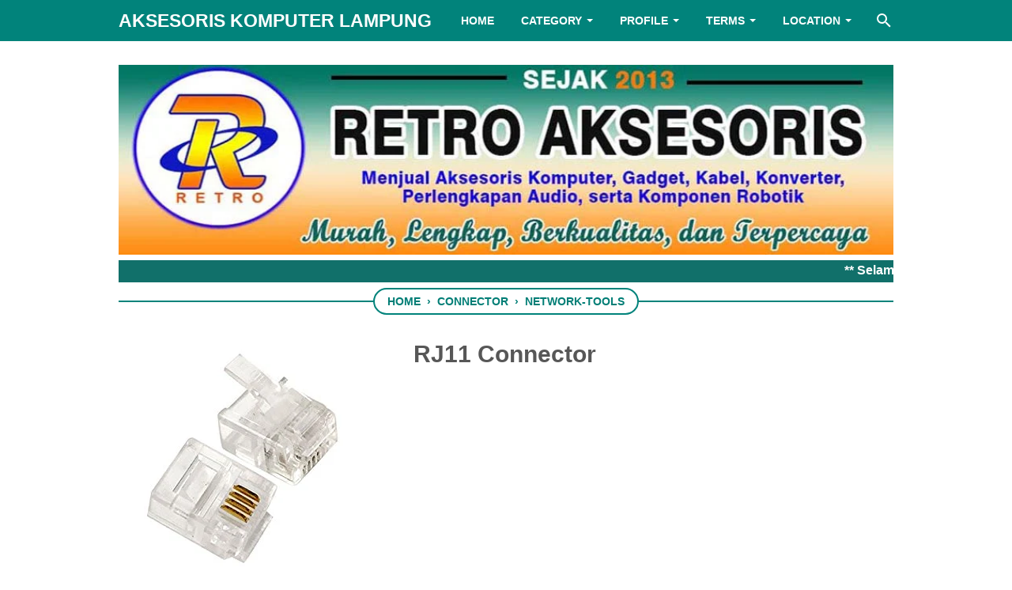

--- FILE ---
content_type: text/javascript; charset=UTF-8
request_url: https://www.aksesoriskomputerlampung.com/feeds/posts/default/-/Network-Tools?alt=json-in-script&orderby=updated&start-index=64&max-results=9&callback=msRelatedPosts
body_size: 12147
content:
// API callback
msRelatedPosts({"version":"1.0","encoding":"UTF-8","feed":{"xmlns":"http://www.w3.org/2005/Atom","xmlns$openSearch":"http://a9.com/-/spec/opensearchrss/1.0/","xmlns$blogger":"http://schemas.google.com/blogger/2008","xmlns$georss":"http://www.georss.org/georss","xmlns$gd":"http://schemas.google.com/g/2005","xmlns$thr":"http://purl.org/syndication/thread/1.0","id":{"$t":"tag:blogger.com,1999:blog-1064619023028481253"},"updated":{"$t":"2026-01-11T22:53:20.460+07:00"},"category":[{"term":"Cable"},{"term":"Network-Tools"},{"term":"Arduino-Sensor"},{"term":"Smartphone-ACC"},{"term":"Connector"},{"term":"SOLD-PRODUCT"},{"term":"Converter"},{"term":"Electronics"},{"term":"Cooler"},{"term":"Audio-Accessories"},{"term":"Microphone"},{"term":"Speaker"},{"term":"Camera-Accessories"},{"term":"Headset"},{"term":"Mouse"},{"term":"Adaptor"},{"term":"Chargers"},{"term":"Earphone"},{"term":"Laptop-Chargers"},{"term":"USB-Hub"},{"term":"Splitter"},{"term":"DIY-Component"},{"term":"Flashdisk"},{"term":"Memory"},{"term":"Light"},{"term":"Laptop-Bag"},{"term":"Baterai-PowerBank"},{"term":"Keyboard"},{"term":"Antena"},{"term":"Keyboard-Mouse"},{"term":"Switcher"},{"term":"Amplifier"},{"term":"Drive"},{"term":"Joystick-Gamepad"},{"term":"Camera"},{"term":"Mouse-Pad"},{"term":"Protector"},{"term":"Bluetooth"},{"term":"Card Reader"},{"term":"Pointer-Stylus"},{"term":"Radio-Receiver"},{"term":"Thermal-Paste"},{"term":"Life-Equipment"},{"term":"Players"},{"term":"Cleaner"},{"term":"Earphone-Case"},{"term":"Capture-Device"},{"term":"Component"},{"term":"Inverter"},{"term":"Printer-Tools"},{"term":"CATV"},{"term":"HDMI Dongle"},{"term":"Repair-Tools"},{"term":"TV"},{"term":"-PREORDER-"},{"term":"Faceplate"},{"term":"SSD"},{"term":"Microphone Condenser Live KTV Karaoke"},{"term":"sold"}],"title":{"type":"text","$t":"Aksesoris Komputer Lampung"},"subtitle":{"type":"html","$t":""},"link":[{"rel":"http://schemas.google.com/g/2005#feed","type":"application/atom+xml","href":"https:\/\/www.aksesoriskomputerlampung.com\/feeds\/posts\/default"},{"rel":"self","type":"application/atom+xml","href":"https:\/\/www.blogger.com\/feeds\/1064619023028481253\/posts\/default\/-\/Network-Tools?alt=json-in-script\u0026start-index=64\u0026max-results=9\u0026orderby=updated"},{"rel":"alternate","type":"text/html","href":"https:\/\/www.aksesoriskomputerlampung.com\/search\/label\/Network-Tools"},{"rel":"hub","href":"http://pubsubhubbub.appspot.com/"},{"rel":"previous","type":"application/atom+xml","href":"https:\/\/www.blogger.com\/feeds\/1064619023028481253\/posts\/default\/-\/Network-Tools\/-\/Network-Tools?alt=json-in-script\u0026start-index=55\u0026max-results=9\u0026orderby=updated"},{"rel":"next","type":"application/atom+xml","href":"https:\/\/www.blogger.com\/feeds\/1064619023028481253\/posts\/default\/-\/Network-Tools\/-\/Network-Tools?alt=json-in-script\u0026start-index=73\u0026max-results=9\u0026orderby=updated"}],"author":[{"name":{"$t":"RETRO COMPUTER"},"uri":{"$t":"http:\/\/www.blogger.com\/profile\/03030407888417304170"},"email":{"$t":"noreply@blogger.com"},"gd$image":{"rel":"http://schemas.google.com/g/2005#thumbnail","width":"28","height":"32","src":"\/\/blogger.googleusercontent.com\/img\/b\/R29vZ2xl\/AVvXsEiSR_GjbbGB7sVIB0SRqMyMq-QooOIeSO2ddiZdw9cCXn3czVk0n4JheStBa5bAcladRkOz714LZ4hvR8Er3DF3K34uE0zkBCAFQaJmil5exxLbgYVkRP5--6NOSJL4hw\/s220\/LOGO+RETRO.png"}}],"generator":{"version":"7.00","uri":"http://www.blogger.com","$t":"Blogger"},"openSearch$totalResults":{"$t":"211"},"openSearch$startIndex":{"$t":"64"},"openSearch$itemsPerPage":{"$t":"9"},"entry":[{"id":{"$t":"tag:blogger.com,1999:blog-1064619023028481253.post-6480622968848345823"},"published":{"$t":"2024-03-26T22:53:00.032+07:00"},"updated":{"$t":"2024-03-27T23:08:03.857+07:00"},"category":[{"scheme":"http://www.blogger.com/atom/ns#","term":"Cable"},{"scheme":"http://www.blogger.com/atom/ns#","term":"Network-Tools"}],"title":{"type":"text","$t":"Vention Cable Lan Cat 8 "},"content":{"type":"html","$t":"\n\u003Cdiv class=\"gambar-produk\"\u003E\n  \u003Cdiv class=\"gambar-slide\"\u003E\n    \u003Cimg alt=\"Retro Aksesoris Komputer\" src=\"https:\/\/blogger.googleusercontent.com\/img\/b\/R29vZ2xl\/AVvXsEhpAYxaulmDHuNqZ83iyewevnfIRZNlNEK02HekMFXY4_CpWMW7yvgnfYV1NyOd60sumlbYVo56gqPKmc-nsC5SHDOHQk1MlG1Uskuo0yOy38XbQQODRMoCtfodl1LhHUhIa-GpWnXzpfPRx97Kvnem2fMS6irbba4KAIvcUaAQOpgcJoevurQy2y_gWnM\/s1600\/vention%20lan%20cat%208%20varian.jpg\" title=\"Retro Aksesoris Komputer\" \/\u003E\n    \u003Cimg alt=\"Murah Mudah dan Terpercaya\" src=\"https:\/\/blogger.googleusercontent.com\/img\/b\/R29vZ2xl\/AVvXsEj36tr5IlxJV2AsfcHv7v3fM6YE65F8BU8S17Vx_2N5JCweDJDeQ-UHaxRCsUqLWn3iSDHwDVJccmYL6bys3gUzI9vts1ZlMzBY9wzXsVZztWzFHJnfPqPXeeCefJT5d17-ErNpMPRh65BX_k1rcz4cfIQFxfogGCKb9T4RvP7H8zUz1Xgtg1a_4NWmVDk\/s1600\/vention%20lan%20cat%208%202.jpg\" title=\"Murah Mudah dan Terpercaya\" \/\u003E\n    \u003Cimg alt=\"Aksesoris Komputer Lampung\" src=\"https:\/\/blogger.googleusercontent.com\/img\/b\/R29vZ2xl\/AVvXsEggtttyKdNm3E3rPbYa5Hsdie0wvLpzEkLNj5gMNWhPVPVqMq4eNxGsjojPXCjTNTxKl_8WcgvCY3dd1fG1O0T1NU8aW6tZeFFQ0astFuMXCUCzof6U2Yst7ZqmGukiAv8x5rkXoA9FcEAnxVPlJewCP0Hs0V_Mv9D5nSl4-EQsJns8284r_RnexZlWOek\/s1600\/vention%20lan%20cat%208%201.jpg\" title=\"Aksesoris Komputer Lampung\" \/\u003E\n  \u003C\/div\u003E\n  \u003Cdiv class=\"status-produk\"\u003E\n    \u003Cdiv class=\"promo\"\u003ENew\u003C\/div\u003E\n    \n  \u003C\/div\u003E\n\u003C\/div\u003E\n\u003Cdiv class=\"detail-produk\"\u003E\n  \u003Cdiv class=\"harga-produk\"\u003E \u003Cspan content=\"55.000\" itemprop=\"price\"\u003ERp. 55.000\u003C\/span\u003E\u003C\/div\u003E\n\u003C\/div\u003E\n\u003Cdiv class=\"deskripsi-produk\"\u003E\n\n\u003Cspan style=\"color: red; font-family: Quicksand; font-size: 14px; text-align: center;\"\u003E\u003Cblockquote\u003E \nPastikan anda pembeli serius, sebelum membeli cermati penjelasan detail yang tertera pada iklan, jadilah pembeli yang PINTAR, bertanyalah seperlunya kepada kami jika ada hal yang tidak tertera di iklan, pertanyaan yang aneh-aneh tidak kami layani. Harga yang tertera diiklan sudah \u003Cb\u003ENET\u003C\/b\u003E \u003C\/blockquote\u003E\u003C\/span\u003E\n\n\u003Cspan style=\"font-family: Quicksand;\"\u003E  \n  \n\u003Cp style=\"text-align: justify;\"\u003E\u003Cb style=\"font-size: 15px;\"\u003E\u003Cspan style=\"color: #2b00fe;\"\u003E\n\nMenjual\u0026nbsp;\u003C\/span\u003E\u003C\/b\u003E\u003Cspan style=\"font-size: 15px; text-align: left;\"\u003E\u003Cspan style=\"color: #2b00fe;\"\u003E\u003Cb\u003EVention Cable Lan Cat 8\u0026nbsp;\u003C\/b\u003E\u003C\/span\u003E\u003C\/span\u003E\u003Cb style=\"font-size: 15px;\"\u003E\u003Cspan style=\"color: #2b00fe;\"\u003Edi Lampung\u003C\/span\u003E\u003C\/b\u003E\u003C\/p\u003E\u003Cp style=\"font-size: 15px; text-align: justify;\"\u003E\u003Cspan style=\"color: red;\"\u003EHarga : 1m : Rp. 55.000, 2m :\u0026nbsp;\u003C\/span\u003E\u003Cspan style=\"color: red;\"\u003ERp.\u003C\/span\u003E\u003Cspan style=\"color: red;\"\u003E\u0026nbsp;\u003C\/span\u003E\u003Cspan style=\"color: red;\"\u003E72.000, 5m :\u0026nbsp;\u003C\/span\u003E\u003Cspan style=\"color: red;\"\u003ERp.\u003C\/span\u003E\u003Cspan style=\"color: red;\"\u003E\u0026nbsp;\u003C\/span\u003E\u003Cspan style=\"color: red;\"\u003E115.000\u003C\/span\u003E\u003C\/p\u003E\u003Cp style=\"font-size: 15px; text-align: justify;\"\u003E\u003Cb\u003E\n\u003Cspan style=\"color: red;\"\u003E \u003Cb\u003E*) HARGA HANYA BERLAKU DI OFFLINE STORE!\u003C\/b\u003E\u003C\/span\u003E\n\u003C\/b\u003E\u003Cbr \/\u003E\u003C\/p\u003E\u003Cp style=\"text-align: justify;\"\u003E\u003Cspan style=\"font-size: 15px;\"\u003E\u003Cb\u003EFitur :\u003C\/b\u003E\u003C\/span\u003E\u003C\/p\u003E\u003Cp style=\"text-align: justify;\"\u003E\u003C\/p\u003E\u003Cul\u003E\u003Cli\u003E\u003Cspan style=\"font-size: 15px;\"\u003ETerlindung ganda, interferensi anti-elektromagnetik\u003C\/span\u003E\u003C\/li\u003E\u003Cli\u003E\u003Cspan style=\"font-size: 15px;\"\u003EKecepatan transmisi data berkecepatan tinggi (Hingga 4000Mbps)\u003C\/span\u003E\u003C\/li\u003E\u003Cli\u003E\u003Cspan style=\"font-size: 15px;\"\u003EKabel jaringan Cat8 taktis tahan lama \u0026amp; tugas berat\u003C\/span\u003E\u003C\/li\u003E\u003Cli\u003E\u003Cspan style=\"font-size: 15px;\"\u003ECocok untuk penggunaan dalam \u0026amp; luar ruangan\u003C\/span\u003E\u003C\/li\u003E\u003C\/ul\u003E\u003Cp\u003E\u003C\/p\u003E\u003Cp style=\"text-align: justify;\"\u003E\u003Cspan style=\"font-size: 15px;\"\u003E\u003Cb\u003ESpesifikasi :\u003C\/b\u003E\u003C\/span\u003E\u003C\/p\u003E\u003Cp style=\"text-align: justify;\"\u003E\u003C\/p\u003E\u003Cul\u003E\u003Cli\u003E\u003Cspan style=\"font-size: 15px;\"\u003EWarna hitam\u003C\/span\u003E\u003C\/li\u003E\u003Cli\u003E\u003Cspan style=\"font-size: 15px;\"\u003EPanjang : 1M \/ 2M \/ 5M\u003C\/span\u003E\u003C\/li\u003E\u003Cli\u003E\u003Cspan style=\"font-size: 15px;\"\u003EKonektor: RJ45 8P8C, Pin Kontak Berlapis Emas, Sepatu Bot Cetakan PVC HQ\u003C\/span\u003E\u003C\/li\u003E\u003Cli\u003E\u003Cspan style=\"font-size: 15px;\"\u003EStandar Tuan Rumah: 2000Mhz\u003C\/span\u003E\u003C\/li\u003E\u003Cli\u003E\u003Cspan style=\"font-size: 15px;\"\u003EBahan Konduktor: 28AWG, 99,99% inti tembaga bebas oksigen\u003C\/span\u003E\u003C\/li\u003E\u003Cli\u003E\u003Cspan style=\"font-size: 15px;\"\u003EPerisai: SFTP, cangkang tembaga berlapis emas dan Aluminium Foil Terlindung + Tenunan Logam\u003C\/span\u003E\u003C\/li\u003E\u003Cli\u003E\u003Cspan style=\"font-size: 15px;\"\u003EStruktur Kawat: Inti Memutar\u003C\/span\u003E\u003C\/li\u003E\u003Cli\u003E\u003Cspan style=\"font-size: 15px;\"\u003EInsulator : HDPE Polietilen Densitas Tinggi\u003C\/span\u003E\u003C\/li\u003E\u003Cli\u003E\u003Cspan style=\"font-size: 15px;\"\u003ECangkang Jaket : LSZH\u003C\/span\u003E\u003C\/li\u003E\u003C\/ul\u003E\u003Cp\u003E\u003C\/p\u003E \n  \u003C\/span\u003E \n\u003Chr \/\u003E\n\u003Cp align=\"left\" style=\"font-family: Quicksand; font-size: 14px;\"\u003E\n\u003Cb\u003EInformasi lebih Lanjut: \u003C\/b\u003E \u003Cbr \/\u003E\n: Desty Mayasari : 0813 7994 6742 \u003Cbr \/\u003E\n: Ridwan Sukma S : 0856 6963 6939 \u003Cbr \/\u003E\u003Cbr \/\u003E\n\n- Facebook: \u003Ca href=\"https:\/\/www.facebook.com\/retrokomputerlampung\" target=\"_blank\"\u003Eretrokomputerlampung\u003C\/a\u003E\u003Cbr \/\u003E\n- Instagram : \u003Ca href=\"https:\/\/www.instagram.com\/retrocomputerlampung\" target=\"_blank\"\u003Eretrocomputerlampung\u003C\/a\u003E\u003Cbr \/\u003E\n- E-Mail : \u003Ca href=\"mailto:info@retrokomputer.com\"\u003Einfo@retrokomputer.com \u003C\/a\u003E\u003Cbr \/\u003E\n- Line : \u003Ca href=\"https:\/\/timeline.line.me\/social-plugin\/share?url=http:\/\/aksesoriskomputerlampung.com\" rel=\"dofollow\" target=\"_blank\" title=\"Share ke Line\"\u003Eretrocomputer\u003C\/a\u003E\u003Cbr \/\u003E\n- Alamat : Jl. Gunung Galunggung Raya R.23 Way Halim, Bandar Lampung,(35141)\n\u003Cbr \/\u003E\n- Track Maps : \u003Ca href=\"https:\/\/g.page\/retrokomputer?share\" rel=\"nofollow\" target=\"_blank\"\u003ERetro Komputer\u003C\/a\u003E\u003C\/p\u003E\n\n\u003Cspan style=\"color: red; font-family: Quicksand; font-size: 14px; text-align: center;\"\u003E\u003Cblockquote\u003EMenjiplak Kata-kata, Foto dan Inovasi Orang Lain Adalah Perbuatan TERCELA dan TIDAK TAHU MALU! \u003C\/blockquote\u003E \u003C\/span\u003E\n\n\u003C\/div\u003E\n\n\u003Cdiv class=\"link-marketplace\"\u003E\n  \u003Ca class=\"link-tokopedia\" href=\"https:\/\/www.tokopedia.com\/rentalonline\" rel=\"nofollow\" target=\"_blank\" title=\"Tokopedia Retro Komputer\"\u003ETokopedia\u003C\/a\u003E\n  \u003Ca class=\"link-shopee\" href=\"https:\/\/shopee.co.id\/retroaksesoris\" rel=\"nofollow\" target=\"_blank\" title=\"Shopee Retro Komputer\"\u003EShopee\u003C\/a\u003E\n  \u003Ca class=\"link-bukalapak\" href=\"https:\/\/www.bukalapak.com\/u\/rentalonline\" rel=\"nofollow\" target=\"_blank\" title=\"Bukalapak Retro Komputer\"\u003EBukalapak\u003C\/a\u003E\n\u003C\/div\u003E"},"link":[{"rel":"edit","type":"application/atom+xml","href":"https:\/\/www.blogger.com\/feeds\/1064619023028481253\/posts\/default\/6480622968848345823"},{"rel":"self","type":"application/atom+xml","href":"https:\/\/www.blogger.com\/feeds\/1064619023028481253\/posts\/default\/6480622968848345823"},{"rel":"alternate","type":"text/html","href":"https:\/\/www.aksesoriskomputerlampung.com\/2024\/03\/vention-cable-lan-cat-8.html","title":"Vention Cable Lan Cat 8 "}],"author":[{"name":{"$t":"RETRO COMPUTER"},"uri":{"$t":"http:\/\/www.blogger.com\/profile\/03030407888417304170"},"email":{"$t":"noreply@blogger.com"},"gd$image":{"rel":"http://schemas.google.com/g/2005#thumbnail","width":"28","height":"32","src":"\/\/blogger.googleusercontent.com\/img\/b\/R29vZ2xl\/AVvXsEiSR_GjbbGB7sVIB0SRqMyMq-QooOIeSO2ddiZdw9cCXn3czVk0n4JheStBa5bAcladRkOz714LZ4hvR8Er3DF3K34uE0zkBCAFQaJmil5exxLbgYVkRP5--6NOSJL4hw\/s220\/LOGO+RETRO.png"}}],"media$thumbnail":{"xmlns$media":"http://search.yahoo.com/mrss/","url":"https:\/\/blogger.googleusercontent.com\/img\/b\/R29vZ2xl\/AVvXsEhpAYxaulmDHuNqZ83iyewevnfIRZNlNEK02HekMFXY4_CpWMW7yvgnfYV1NyOd60sumlbYVo56gqPKmc-nsC5SHDOHQk1MlG1Uskuo0yOy38XbQQODRMoCtfodl1LhHUhIa-GpWnXzpfPRx97Kvnem2fMS6irbba4KAIvcUaAQOpgcJoevurQy2y_gWnM\/s72-c\/vention%20lan%20cat%208%20varian.jpg","height":"72","width":"72"}},{"id":{"$t":"tag:blogger.com,1999:blog-1064619023028481253.post-8014989994695887448"},"published":{"$t":"2024-02-23T22:56:00.003+07:00"},"updated":{"$t":"2024-02-25T16:28:26.397+07:00"},"category":[{"scheme":"http://www.blogger.com/atom/ns#","term":"Connector"},{"scheme":"http://www.blogger.com/atom/ns#","term":"Network-Tools"}],"title":{"type":"text","$t":"Adapter SC Duplex Multimode"},"content":{"type":"html","$t":"\n\u003Cdiv class=\"gambar-produk\"\u003E\n  \u003Cdiv class=\"gambar-slide\"\u003E\n    \u003Cimg alt=\"Retro Aksesoris Komputer\" src=\"https:\/\/blogger.googleusercontent.com\/img\/b\/R29vZ2xl\/AVvXsEg-8Z19BGcFv4cA6WaAqANqp9WZLXTlXDWMEBqhJUPYBsfGhlSUlCPFsUp-AbhKOFlZZruMH25c5CdohG95XhZ4JI85SJkH_GvGt88M-jsm7am8AHn0olHqfc_9S3dSuJtEMhOoO0v4Jw5lV_V4uLMdbAM338_g5bS_NpBJ1EiRXH4P3FYqUYPHLuNHu-A\/s1600\/Adaptor%20SCDuplex1.jpg\" title=\"Retro Aksesoris Komputer\" \/\u003E\n    \u003Cimg alt=\"Murah Mudah dan Terpercaya\" src=\"https:\/\/blogger.googleusercontent.com\/img\/b\/R29vZ2xl\/AVvXsEgIZIjS3FY6S9MfejH5d4EfL2lfMXJSFZ1Dz95YRYZ6sKO0e_mHimywUF2_NMgQWcFcvLiSCa4kJXNA06iqimSMGzDBkXaJGUMfesWeZ8kAAhxGCh764w_Ckw-Gg1oHFBRVk62do65GUhNh7buKiatzFKN4CfZgaSrgiwpfS46L9l9qhU57cQx72vp1PEg\/s1600\/Adaptor%20SCDuplex13.jpg\" title=\"Murah Mudah dan Terpercaya\" \/\u003E\n    \u003Cimg alt=\"Aksesoris Komputer Lampung\" src=\"https:\/\/blogger.googleusercontent.com\/img\/b\/R29vZ2xl\/AVvXsEgPvtTF2rxoL6kzjhIMo5oDOnvi8LfMjItIYS6I_YjNA6h4_5ErAdwjuDSUoBhnHUXmkrVx1jJySQBBH3GlfwAAqaMIjbh_DXkfCNEOgkC0TneUqiILq9hffmMxbS5Tk8PtvTxG6FjLx_VyZrn-7-XipUqh-Kw5qBtBK4B71jPp0Ll6D3TDd2XTPDr6p5M\/s1600\/Adaptor%20SCDuplex2.jpg\" title=\"Aksesoris Komputer Lampung\" \/\u003E\n  \u003C\/div\u003E\n  \u003Cdiv class=\"status-produk\"\u003E\n    \u003Cdiv class=\"promo\"\u003ENew\u003C\/div\u003E\n    \n  \u003C\/div\u003E\n\u003C\/div\u003E\n\u003Cdiv class=\"detail-produk\"\u003E\n  \u003Cdiv class=\"harga-produk\"\u003E \u003Cspan content=\"12.000\" itemprop=\"price\"\u003ERp. 12.000\u003C\/span\u003E\u003C\/div\u003E\n\u003C\/div\u003E\n\u003Cdiv class=\"deskripsi-produk\"\u003E\n\n\u003Cspan style=\"color: red; font-family: Quicksand; font-size: 14px; text-align: center;\"\u003E\u003Cblockquote\u003E \nPastikan anda pembeli serius, sebelum membeli cermati penjelasan detail yang tertera pada iklan, jadilah pembeli yang PINTAR, bertanyalah seperlunya kepada kami jika ada hal yang tidak tertera di iklan, pertanyaan yang aneh-aneh tidak kami layani. Harga yang tertera diiklan sudah \u003Cb\u003ENET\u003C\/b\u003E \u003C\/blockquote\u003E\u003C\/span\u003E\n\n\u003Cspan style=\"font-family: Quicksand;\"\u003E  \n  \n\u003Cp style=\"text-align: justify;\"\u003E\u003Cb style=\"font-size: 15px;\"\u003E\u003Cspan style=\"color: #2b00fe;\"\u003E\n\nMenjual\u0026nbsp;\u003C\/span\u003E\u003C\/b\u003E\u003Cspan style=\"font-size: 15px; text-align: left;\"\u003E\u003Cspan style=\"color: #2b00fe;\"\u003E\u003Cb\u003EAdapter SC Duplex Multimode\u0026nbsp;\u003C\/b\u003E\u003C\/span\u003E\u003C\/span\u003E\u003Cb style=\"font-size: 15px;\"\u003E\u003Cspan style=\"color: #2b00fe;\"\u003Edi Lampung\u003C\/span\u003E\u003C\/b\u003E\u003C\/p\u003E\u003Cp style=\"font-size: 15px; text-align: justify;\"\u003E\u003Cb\u003E\n\u003Cspan style=\"color: red;\"\u003E \u003Cb\u003E*) HARGA HANYA BERLAKU DI OFFLINE STORE!\u003C\/b\u003E\u003C\/span\u003E\n\u003C\/b\u003E\u003Cbr \/\u003E\u003C\/p\u003E\u003Cp style=\"text-align: justify;\"\u003E\u003Cspan style=\"font-size: 15px;\"\u003EAdaptor serat optik, terkadang juga disebut coupler, adalah perangkat kecil yang dirancang untuk mengakhiri atau menghubungkan kabel serat optik atau konektor serat optik antara dua jalur serat optik.\u003C\/span\u003E\u003C\/p\u003E\u003Cp style=\"text-align: justify;\"\u003E\u003Cspan style=\"font-size: 15px;\"\u003EDengan menghubungkan dua konektor secara tepat, adaptor serat optik memungkinkan sumber cahaya ditransmisikan sebanyak mungkin dan meminimalkan kehilangan cahaya. Pada saat yang sama, adaptor serat optik memiliki keunggulan kehilangan penyisipan yang rendah, kemampuan pertukaran yang baik, dan reproduktifitas.\u0026nbsp;\u003C\/span\u003E\u003C\/p\u003E\u003Cp style=\"text-align: justify;\"\u003E\u003Cspan style=\"font-size: 15px;\"\u003ESpesifikasi :\u0026nbsp;\u003C\/span\u003E\u003C\/p\u003E\u003Cp style=\"text-align: justify;\"\u003E\u003C\/p\u003E\u003Cul\u003E\u003Cli\u003E\u003Cspan style=\"font-size: 15px;\"\u003EConnector Type :\u0026nbsp;\u003C\/span\u003E\u003Cspan style=\"font-size: 15px;\"\u003ESC-SC\u003C\/span\u003E\u003C\/li\u003E\u003Cli\u003E\u003Cspan style=\"font-size: 15px;\"\u003EBody Style :\u0026nbsp;\u003C\/span\u003E\u003Cspan style=\"font-size: 15px;\"\u003EDuplex\u003C\/span\u003E\u003C\/li\u003E\u003Cli\u003E\u003Cspan style=\"font-size: 15px;\"\u003EPolish Type :\u0026nbsp;\u003C\/span\u003E\u003Cspan style=\"font-size: 15px;\"\u003EUPC\u003C\/span\u003E\u003C\/li\u003E\u003Cli\u003E\u003Cspan style=\"font-size: 15px;\"\u003EFiber Mode :\u0026nbsp;\u003C\/span\u003E\u003Cspan style=\"font-size: 15px;\"\u003EOM1 62.5\/125μm\/OM2 50\/125μm\u003C\/span\u003E\u003C\/li\u003E\u003Cli\u003E\u003Cspan style=\"font-size: 15px;\"\u003EInsertion Loss :\u0026nbsp;\u003C\/span\u003E\u003Cspan style=\"font-size: 15px;\"\u003E≤0.2dB\u003C\/span\u003E\u003C\/li\u003E\u003Cli\u003E\u003Cspan style=\"font-size: 15px;\"\u003EDurability :\u0026nbsp;\u003C\/span\u003E\u003Cspan style=\"font-size: 15px;\"\u003E1000 times\u003C\/span\u003E\u003C\/li\u003E\u003Cli\u003E\u003Cspan style=\"font-size: 15px;\"\u003EMounting Type :\u0026nbsp;\u003C\/span\u003E\u003Cspan style=\"font-size: 15px;\"\u003EFull Flanged\u003C\/span\u003E\u003C\/li\u003E\u003Cli\u003E\u003Cspan style=\"font-size: 15px;\"\u003EAlignment Sleeve Material :\u003C\/span\u003E\u003Cspan style=\"font-size: 15px;\"\u003ECeramic\u003C\/span\u003E\u003C\/li\u003E\u003Cli\u003E\u003Cspan style=\"font-size: 15px;\"\u003EColor :\u0026nbsp;\u003C\/span\u003E\u003Cspan style=\"font-size: 15px;\"\u003EBeige\u003C\/span\u003E\u003C\/li\u003E\u003Cli\u003E\u003Cspan style=\"font-size: 15px;\"\u003EFlammability Rate :\u0026nbsp;\u003C\/span\u003E\u003Cspan style=\"font-size: 15px;\"\u003EUL 94V-0\u003C\/span\u003E\u003C\/li\u003E\u003C\/ul\u003E\u003Cp\u003E\u003C\/p\u003E \n  \u003C\/span\u003E \n\u003Chr \/\u003E\n\u003Cp align=\"left\" style=\"font-family: Quicksand; font-size: 14px;\"\u003E\n\u003Cb\u003EInformasi lebih Lanjut: \u003C\/b\u003E \u003Cbr \/\u003E\n: Desty Mayasari : 0813 7994 6742 \u003Cbr \/\u003E\n: Ridwan Sukma S : 0856 6963 6939 \u003Cbr \/\u003E\u003Cbr \/\u003E\n\n- Facebook: \u003Ca href=\"https:\/\/www.facebook.com\/retrokomputerlampung\" target=\"_blank\"\u003Eretrokomputerlampung\u003C\/a\u003E\u003Cbr \/\u003E\n- Instagram : \u003Ca href=\"https:\/\/www.instagram.com\/retrocomputerlampung\" target=\"_blank\"\u003Eretrocomputerlampung\u003C\/a\u003E\u003Cbr \/\u003E\n- E-Mail : \u003Ca href=\"mailto:info@retrokomputer.com\"\u003Einfo@retrokomputer.com \u003C\/a\u003E\u003Cbr \/\u003E\n- Line : \u003Ca href=\"https:\/\/timeline.line.me\/social-plugin\/share?url=http:\/\/aksesoriskomputerlampung.com\" rel=\"dofollow\" target=\"_blank\" title=\"Share ke Line\"\u003Eretrocomputer\u003C\/a\u003E\u003Cbr \/\u003E\n- Alamat : Jl. Gunung Galunggung Raya R.23 Way Halim, Bandar Lampung,(35141)\n\u003Cbr \/\u003E\n- Track Maps : \u003Ca href=\"https:\/\/g.page\/retrokomputer?share\" rel=\"nofollow\" target=\"_blank\"\u003ERetro Komputer\u003C\/a\u003E\u003C\/p\u003E\n\n\u003Cspan style=\"color: red; font-family: Quicksand; font-size: 14px; text-align: center;\"\u003E\u003Cblockquote\u003EMenjiplak Kata-kata, Foto dan Inovasi Orang Lain Adalah Perbuatan TERCELA dan TIDAK TAHU MALU! \u003C\/blockquote\u003E \u003C\/span\u003E\n\n\u003C\/div\u003E\n\n\u003Cdiv class=\"link-marketplace\"\u003E\n  \u003Ca class=\"link-tokopedia\" href=\"https:\/\/www.tokopedia.com\/rentalonline\" rel=\"nofollow\" target=\"_blank\" title=\"Tokopedia Retro Komputer\"\u003ETokopedia\u003C\/a\u003E\n  \u003Ca class=\"link-shopee\" href=\"https:\/\/shopee.co.id\/retroaksesoris\" rel=\"nofollow\" target=\"_blank\" title=\"Shopee Retro Komputer\"\u003EShopee\u003C\/a\u003E\n  \u003Ca class=\"link-bukalapak\" href=\"https:\/\/www.bukalapak.com\/u\/rentalonline\" rel=\"nofollow\" target=\"_blank\" title=\"Bukalapak Retro Komputer\"\u003EBukalapak\u003C\/a\u003E\n\u003C\/div\u003E"},"link":[{"rel":"edit","type":"application/atom+xml","href":"https:\/\/www.blogger.com\/feeds\/1064619023028481253\/posts\/default\/8014989994695887448"},{"rel":"self","type":"application/atom+xml","href":"https:\/\/www.blogger.com\/feeds\/1064619023028481253\/posts\/default\/8014989994695887448"},{"rel":"alternate","type":"text/html","href":"https:\/\/www.aksesoriskomputerlampung.com\/2024\/02\/adapter-sc-duplex-multimode.html","title":"Adapter SC Duplex Multimode"}],"author":[{"name":{"$t":"RETRO COMPUTER"},"uri":{"$t":"http:\/\/www.blogger.com\/profile\/03030407888417304170"},"email":{"$t":"noreply@blogger.com"},"gd$image":{"rel":"http://schemas.google.com/g/2005#thumbnail","width":"28","height":"32","src":"\/\/blogger.googleusercontent.com\/img\/b\/R29vZ2xl\/AVvXsEiSR_GjbbGB7sVIB0SRqMyMq-QooOIeSO2ddiZdw9cCXn3czVk0n4JheStBa5bAcladRkOz714LZ4hvR8Er3DF3K34uE0zkBCAFQaJmil5exxLbgYVkRP5--6NOSJL4hw\/s220\/LOGO+RETRO.png"}}],"media$thumbnail":{"xmlns$media":"http://search.yahoo.com/mrss/","url":"https:\/\/blogger.googleusercontent.com\/img\/b\/R29vZ2xl\/AVvXsEg-8Z19BGcFv4cA6WaAqANqp9WZLXTlXDWMEBqhJUPYBsfGhlSUlCPFsUp-AbhKOFlZZruMH25c5CdohG95XhZ4JI85SJkH_GvGt88M-jsm7am8AHn0olHqfc_9S3dSuJtEMhOoO0v4Jw5lV_V4uLMdbAM338_g5bS_NpBJ1EiRXH4P3FYqUYPHLuNHu-A\/s72-c\/Adaptor%20SCDuplex1.jpg","height":"72","width":"72"}},{"id":{"$t":"tag:blogger.com,1999:blog-1064619023028481253.post-8371026865572572077"},"published":{"$t":"2024-02-20T16:36:00.007+07:00"},"updated":{"$t":"2024-02-23T23:08:19.228+07:00"},"category":[{"scheme":"http://www.blogger.com/atom/ns#","term":"Connector"},{"scheme":"http://www.blogger.com/atom/ns#","term":"Network-Tools"}],"title":{"type":"text","$t":"Adaptor Optic SC APC Duplex"},"content":{"type":"html","$t":"\n\n\u003Cdiv class=\"gambar-produk\"\u003E\n  \u003Cdiv class=\"gambar-slide\"\u003E\n    \u003Cimg alt=\"Retro Aksesoris Komputer\" src=\"https:\/\/blogger.googleusercontent.com\/img\/b\/R29vZ2xl\/AVvXsEjGHoJDoAYVF5kPozPcybrnthi1A8SlztSgNmTKQDIX7WDqnuDqYyB1jpPAEWHBwYOJoTGbBWoUORT2bviCDdbLCxDKKxC6JfkTKGIF4LZWnRBwXrbW3QlMoXFv48XyD28aw1BXLXAQkLstncaRw_BrfIgYFZphiZh6CDb4WHP5Nklfx1xgwUoPLWATdk0\/s1600\/Adaptor%20SC%20APC.JPG\" title=\"Retro Aksesoris Komputer\" \/\u003E\n    \u003Cimg alt=\"Murah Mudah dan Terpercaya\" src=\"https:\/\/blogger.googleusercontent.com\/img\/b\/R29vZ2xl\/AVvXsEgGJF5uL8gByawQou9gV5p1TiiLTI6-vIx5SefT8zi9EMgzBSX5Zi4x3f4ONOysxohKZpIuyTDxyfG-_LiUHzWSur1eMKHR6zYzuPdqYwyxNa6tsSsGBZyhUZ0a2LqGnKBkxzBz16tAoo-7DDPOmFMf06-i0FTM0JMXDL-57WJvO1oDg3QQ8R1qX2HSTf8\/s1600\/Adaptor%20SC%20APC-.JPG\" title=\"Murah Mudah dan Terpercaya\" \/\u003E\n    \u003Cimg alt=\"Aksesoris Komputer Lampung\" src=\"https:\/\/blogger.googleusercontent.com\/img\/b\/R29vZ2xl\/AVvXsEhJDhxuTt5GUUSdRZC0gPKam34JNzcILT7nYazAhRcByofKcJjWcXZlFRXQsdfMMpZuRsHGjNsvo94hbmVWCEavOSjtnH7pFCZR4_zw3MlQc-jAG5MnpJQTrb6emHPH6S05Q4UEmItibY7iC7e53g6S7N_H_qyVMSQDzsurt9d5E-yExyrcfk1M-kMjPno\/s1600\/Adaptor%20SC%20APC1.JPG\" title=\"Aksesoris Komputer Lampung\" \/\u003E\n  \u003C\/div\u003E\n  \u003Cdiv class=\"status-produk\"\u003E\n    \u003Cdiv class=\"promo\"\u003ENew\u003C\/div\u003E\n    \n  \u003C\/div\u003E\n\u003C\/div\u003E\n\u003Cdiv class=\"detail-produk\"\u003E\n  \u003Cdiv class=\"harga-produk\"\u003E \u003Cspan content=\"12.000\" itemprop=\"price\"\u003ERp. 12.000\u003C\/span\u003E\u003C\/div\u003E\n\u003C\/div\u003E\n\u003Cdiv class=\"deskripsi-produk\"\u003E\n\n\u003Cspan style=\"color: red; font-family: Quicksand; font-size: 14px; text-align: center;\"\u003E\u003Cblockquote\u003E \nPastikan anda pembeli serius, sebelum membeli cermati penjelasan detail yang tertera pada iklan, jadilah pembeli yang PINTAR, bertanyalah seperlunya kepada kami jika ada hal yang tidak tertera di iklan, pertanyaan yang aneh-aneh tidak kami layani. Harga yang tertera diiklan sudah \u003Cb\u003ENET\u003C\/b\u003E \u003C\/blockquote\u003E\u003C\/span\u003E\n\n\u003Cspan style=\"font-family: Quicksand;\"\u003E  \n  \n\u003Cp style=\"text-align: justify;\"\u003E\u003Cb style=\"font-size: 15px;\"\u003E\u003Cspan style=\"color: #2b00fe;\"\u003E\n\nMenjual\u0026nbsp;\u003C\/span\u003E\u003C\/b\u003E\u003Cspan style=\"font-size: 15px; text-align: left;\"\u003E\u003Cspan style=\"color: #2b00fe;\"\u003E\u003Cb\u003EAdaptor Optic SC APC Duplex\u0026nbsp;\u003C\/b\u003E\u003C\/span\u003E\u003C\/span\u003E\u003Cb style=\"font-size: 15px;\"\u003E\u003Cspan style=\"color: #2b00fe;\"\u003Edi Lampung\u003C\/span\u003E\u003C\/b\u003E\u003C\/p\u003E\u003Cp style=\"font-size: 15px; text-align: justify;\"\u003E\u003Cb\u003E\n\u003Cspan style=\"color: red;\"\u003E \u003Cb\u003E*) HARGA HANYA BERLAKU DI OFFLINE STORE!\u003C\/b\u003E\u003C\/span\u003E\n\u003C\/b\u003E\u003Cbr \/\u003E\u003C\/p\u003E\u003Cp style=\"text-align: justify;\"\u003E\u003Cspan style=\"font-size: 15px;\"\u003EAdaptor serat optik (penggandeng) adalah perangkat kecil yang dirancang untuk mengakhiri atau menghubungkan kabel serat optik atau konektor serat optik antara dua jalur serat optik.\u003C\/span\u003E\u003C\/p\u003E\u003Cp style=\"text-align: justify;\"\u003E\u003Cspan style=\"font-size: 15px;\"\u003ESaat menghubungkan dua serat multimode, Anda harus selalu memastikan diameter inti keduanya sama (50\/125 atau 62.5\/125). Ketidakcocokan di sini akan menyebabkan redaman dalam satu arah (dimana serat yang lebih besar meneruskan cahaya ke serat yang lebih kecil).\u003C\/span\u003E\u003C\/p\u003E\u003Cp style=\"text-align: justify;\"\u003E\u003Cspan style=\"font-size: 15px;\"\u003EDengan menghubungkan dua konektor secara tepat, adaptor serat optik memungkinkan sumber cahaya ditransmisikan sebanyak mungkin dan meminimalkan kehilangan cahaya. Pada saat yang sama, adaptor serat optik memiliki keunggulan kerugian penyusutan yang rendah, pertukaran dan reproduktifitas yang baik.\u003C\/span\u003E\u003C\/p\u003E\u003Ch2 style=\"--porto-h2-color: #1d2127; --porto-h2-ff: \u0026quot;Arial,Helvetica,sans-serif\u0026quot;; --porto-h2-fs: 30px; --porto-h2-fw: 400; --porto-h2-lh: 40px; box-sizing: border-box; color: var(--porto-h2-color,var(--porto-heading-color)); font-weight: 400; letter-spacing: var(--porto-h2-ls,-0.05em); line-height: 1.4; margin-bottom: 0.7em; margin-top: 0px;\"\u003E\u003Cspan class=\"tr_\" data-orig=\"SC\/APC duplex adapter Features\" data-source=\"1\" id=\"tr_23\" style=\"box-sizing: border-box; margin-bottom: 0px;\"\u003E\u003Cspan style=\"font-size: small;\"\u003EFitur adaptor dupleks SC\/APC\u003C\/span\u003E\u003C\/span\u003E\u003C\/h2\u003E\u003Cul style=\"box-sizing: border-box; margin-bottom: 1rem; margin-top: 0px; padding-left: 2rem;\"\u003E\u003Cli style=\"box-sizing: border-box; line-height: var(--porto-body-lh);\"\u003E\u003Cspan class=\"tr_\" data-orig=\"SC style to SC style\" data-source=\"1\" id=\"tr_24\" style=\"box-sizing: border-box; margin-bottom: 0px;\"\u003EGaya SC ke gaya SC\u003C\/span\u003E\u003C\/li\u003E\u003Cli style=\"box-sizing: border-box; line-height: var(--porto-body-lh);\"\u003E\u003Cspan class=\"tr_\" data-orig=\"Use in Single-mode applications\" data-source=\"1\" id=\"tr_25\" style=\"box-sizing: border-box; margin-bottom: 0px;\"\u003EGunakan dalam aplikasi mode tunggal\u003C\/span\u003E.\u003C\/li\u003E\u003Cli style=\"box-sizing: border-box; line-height: var(--porto-body-lh);\"\u003E\u003Cspan class=\"tr_\" data-orig=\"Free-hanging or panel-mount design\" data-source=\"1\" id=\"tr_26\" style=\"box-sizing: border-box; margin-bottom: 0px;\"\u003EDesain gantung bebas atau pemasangan panel\u003C\/span\u003E.\u003C\/li\u003E\u003Cli style=\"box-sizing: border-box; line-height: var(--porto-body-lh);\"\u003E\u003Cspan class=\"tr_\" data-orig=\"Dust caps protect against debris and contamination\" data-source=\"1\" id=\"tr_27\" style=\"box-sizing: border-box; margin-bottom: 0px;\"\u003EPenutup debu melindungi dari serpihan dan kontaminasi\u003C\/span\u003E\u003C\/li\u003E\u003Cli style=\"box-sizing: border-box; line-height: var(--porto-body-lh); margin-bottom: 0px;\"\u003ESesuai RoHS\u003C\/li\u003E\u003C\/ul\u003E\u003Ch2 style=\"--porto-h2-color: #1d2127; --porto-h2-ff: \u0026quot;Arial,Helvetica,sans-serif\u0026quot;; --porto-h2-fs: 30px; --porto-h2-fw: 400; --porto-h2-lh: 40px; box-sizing: border-box; color: var(--porto-h2-color,var(--porto-heading-color)); font-weight: 400; letter-spacing: var(--porto-h2-ls,-0.05em); line-height: 1.4; margin-bottom: 0.7em; margin-top: 0px;\"\u003E\u003Cspan class=\"tr_\" data-orig=\"SC\/APC duplex adapter Applications\" data-source=\"1\" id=\"tr_28\" style=\"box-sizing: border-box; margin-bottom: 0px;\"\u003E\u003Cspan style=\"font-size: small;\"\u003EAplikasi adaptor dupleks SC\/APC\u003C\/span\u003E\u003C\/span\u003E\u003C\/h2\u003E\u003Cul style=\"box-sizing: border-box; margin-bottom: 1rem; margin-top: 0px; padding-left: 2rem;\"\u003E\u003Cli style=\"box-sizing: border-box; line-height: var(--porto-body-lh);\"\u003E\u003Cspan class=\"tr_\" data-orig=\"Fiber Optic Telecommunications\" data-source=\"1\" id=\"tr_29\" style=\"box-sizing: border-box; margin-bottom: 0px;\"\u003ETelekomunikasi Serat Optik\u003C\/span\u003E\u003C\/li\u003E\u003Cli style=\"box-sizing: border-box; line-height: var(--porto-body-lh);\"\u003ELAN (Jaringan Area Lokal)\u003C\/li\u003E\u003Cli style=\"box-sizing: border-box; line-height: var(--porto-body-lh);\"\u003EFTTH (Serat Ke Rumah)\u003C\/li\u003E\u003Cli style=\"box-sizing: border-box; line-height: var(--porto-body-lh);\"\u003Ebeberapa\u0026amp;\u003Cspan class=\"tr_\" data-orig=\"CCTV System\" data-source=\"1\" id=\"tr_30\" style=\"box-sizing: border-box; margin-bottom: 0px;\"\u003ESistem CCTV\u003C\/span\u003E\u003C\/li\u003E\u003Cli style=\"box-sizing: border-box; line-height: var(--porto-body-lh);\"\u003E\u003Cspan class=\"tr_\" data-orig=\"High speed transmission systems\" data-source=\"1\" id=\"tr_31\" style=\"box-sizing: border-box; margin-bottom: 0px;\"\u003ESistem transmisi kecepatan tinggi\u003C\/span\u003E\u003C\/li\u003E\u003Cli style=\"box-sizing: border-box; line-height: var(--porto-body-lh);\"\u003E\u003Cspan class=\"tr_\" data-orig=\"Fiber optic sensing\" data-source=\"1\" id=\"tr_32\" style=\"box-sizing: border-box; margin-bottom: 0px;\"\u003EPenginderaan serat optik\u003C\/span\u003E\u003C\/li\u003E\u003Cli style=\"box-sizing: border-box; line-height: var(--porto-body-lh); margin-bottom: 0px;\"\u003E\u003Cspan class=\"tr_\" data-orig=\"Industtial\" data-source=\"1\" id=\"tr_33\" style=\"box-sizing: border-box;\"\u003EIndustri\u003C\/span\u003E,\u0026nbsp;\u003Cspan class=\"tr_\" data-orig=\"Mechanical and Military\" data-source=\"1\" id=\"tr_34\" style=\"box-sizing: border-box; margin-bottom: 0px;\"\u003EMekanik dan Militer\u003C\/span\u003E\u003C\/li\u003E\u003C\/ul\u003E \n  \u003C\/span\u003E \n\u003Chr \/\u003E\n\u003Cp align=\"left\" style=\"font-family: Quicksand; font-size: 14px;\"\u003E\n\u003Cb\u003EInformasi lebih Lanjut: \u003C\/b\u003E \u003Cbr \/\u003E\n: Desty Mayasari : 0813 7994 6742 \u003Cbr \/\u003E\n: Ridwan Sukma S : 0856 6963 6939 \u003Cbr \/\u003E\u003Cbr \/\u003E\n\n- Facebook: \u003Ca href=\"https:\/\/www.facebook.com\/retrokomputerlampung\" target=\"_blank\"\u003Eretrokomputerlampung\u003C\/a\u003E\u003Cbr \/\u003E\n- Instagram : \u003Ca href=\"https:\/\/www.instagram.com\/retrocomputerlampung\" target=\"_blank\"\u003Eretrocomputerlampung\u003C\/a\u003E\u003Cbr \/\u003E\n- E-Mail : \u003Ca href=\"mailto:info@retrokomputer.com\"\u003Einfo@retrokomputer.com \u003C\/a\u003E\u003Cbr \/\u003E\n- Line : \u003Ca href=\"https:\/\/timeline.line.me\/social-plugin\/share?url=http:\/\/aksesoriskomputerlampung.com\" rel=\"dofollow\" target=\"_blank\" title=\"Share ke Line\"\u003Eretrocomputer\u003C\/a\u003E\u003Cbr \/\u003E\n- Alamat : Jl. Gunung Galunggung Raya R.23 Way Halim, Bandar Lampung,(35141)\n\u003Cbr \/\u003E\n- Track Maps : \u003Ca href=\"https:\/\/g.page\/retrokomputer?share\" rel=\"nofollow\" target=\"_blank\"\u003ERetro Komputer\u003C\/a\u003E\u003C\/p\u003E\n\n\u003Cspan style=\"color: red; font-family: Quicksand; font-size: 14px; text-align: center;\"\u003E\u003Cblockquote\u003EMenjiplak Kata-kata, Foto dan Inovasi Orang Lain Adalah Perbuatan TERCELA dan TIDAK TAHU MALU! \u003C\/blockquote\u003E \u003C\/span\u003E\n\n\u003C\/div\u003E\n\n\u003Cdiv class=\"link-marketplace\"\u003E\n  \u003Ca class=\"link-tokopedia\" href=\"https:\/\/www.tokopedia.com\/rentalonline\" rel=\"nofollow\" target=\"_blank\" title=\"Tokopedia Retro Komputer\"\u003ETokopedia\u003C\/a\u003E\n  \u003Ca class=\"link-shopee\" href=\"https:\/\/shopee.co.id\/retroaksesoris\" rel=\"nofollow\" target=\"_blank\" title=\"Shopee Retro Komputer\"\u003EShopee\u003C\/a\u003E\n  \u003Ca class=\"link-bukalapak\" href=\"https:\/\/www.bukalapak.com\/u\/rentalonline\" rel=\"nofollow\" target=\"_blank\" title=\"Bukalapak Retro Komputer\"\u003EBukalapak\u003C\/a\u003E\n\u003C\/div\u003E"},"link":[{"rel":"edit","type":"application/atom+xml","href":"https:\/\/www.blogger.com\/feeds\/1064619023028481253\/posts\/default\/8371026865572572077"},{"rel":"self","type":"application/atom+xml","href":"https:\/\/www.blogger.com\/feeds\/1064619023028481253\/posts\/default\/8371026865572572077"},{"rel":"alternate","type":"text/html","href":"https:\/\/www.aksesoriskomputerlampung.com\/2018\/08\/speaker-bluetooth-robot-rb380.html","title":"Adaptor Optic SC APC Duplex"}],"author":[{"name":{"$t":"RETRO COMPUTER"},"uri":{"$t":"http:\/\/www.blogger.com\/profile\/03030407888417304170"},"email":{"$t":"noreply@blogger.com"},"gd$image":{"rel":"http://schemas.google.com/g/2005#thumbnail","width":"28","height":"32","src":"\/\/blogger.googleusercontent.com\/img\/b\/R29vZ2xl\/AVvXsEiSR_GjbbGB7sVIB0SRqMyMq-QooOIeSO2ddiZdw9cCXn3czVk0n4JheStBa5bAcladRkOz714LZ4hvR8Er3DF3K34uE0zkBCAFQaJmil5exxLbgYVkRP5--6NOSJL4hw\/s220\/LOGO+RETRO.png"}}],"media$thumbnail":{"xmlns$media":"http://search.yahoo.com/mrss/","url":"https:\/\/blogger.googleusercontent.com\/img\/b\/R29vZ2xl\/AVvXsEjGHoJDoAYVF5kPozPcybrnthi1A8SlztSgNmTKQDIX7WDqnuDqYyB1jpPAEWHBwYOJoTGbBWoUORT2bviCDdbLCxDKKxC6JfkTKGIF4LZWnRBwXrbW3QlMoXFv48XyD28aw1BXLXAQkLstncaRw_BrfIgYFZphiZh6CDb4WHP5Nklfx1xgwUoPLWATdk0\/s72-c\/Adaptor%20SC%20APC.JPG","height":"72","width":"72"}},{"id":{"$t":"tag:blogger.com,1999:blog-1064619023028481253.post-3572086975015330597"},"published":{"$t":"2024-02-19T22:35:00.022+07:00"},"updated":{"$t":"2024-02-23T22:56:28.444+07:00"},"category":[{"scheme":"http://www.blogger.com/atom/ns#","term":"Connector"},{"scheme":"http://www.blogger.com/atom/ns#","term":"Network-Tools"}],"title":{"type":"text","$t":"Adapter Optic SC UPC DX Mode"},"content":{"type":"html","$t":"\n\u003Cdiv class=\"gambar-produk\"\u003E\n  \u003Cdiv class=\"gambar-slide\"\u003E\n    \u003Cimg alt=\"Retro Aksesoris Komputer\" src=\"https:\/\/blogger.googleusercontent.com\/img\/b\/R29vZ2xl\/AVvXsEijWn6_Xg1JkJNaJOZ7_iCJy9WMCEBm_RrZ6Qpy599t0orKK9l4NAfP05ibLpA9fb96A4f_SQNbU5u6hLn9DnULf0Kk8btc8ylRF4uShiT4iWicTrgs3WFZF49GxhMlYh4t7FOcpfm7xeElxSFU_o3-qcnR1bAntBj8GafyUXR3_jkvZBR1uVVEVzEl76U\/s1600\/Adaptor%20Sc%20-%20upc%20Dx.jpg\" title=\"Retro Aksesoris Komputer\" \/\u003E\n    \u003Cimg alt=\"Murah Mudah dan Terpercaya\" src=\"https:\/\/blogger.googleusercontent.com\/img\/b\/R29vZ2xl\/AVvXsEh93HBG0KbLY6eafyd0r5gKJF-geo_VOsZcqHIb5MjIvs6NppqHvTdNkUt7f_zA28S-BiuqRsHGGfA1lkPFInPlm_HX6K1Q3pd_LXYwo2UPHYc1GNmZ6iOLivTKJlAxyhCnE-anysj5GLf1NEKrEg03xZYyrNNyDvn_QQYgWd0UmyTrePOdPeFIEMIPyoo\/s1600\/Adaptor%20Sc%20-%20upc%20Dxa.jpg\" title=\"Murah Mudah dan Terpercaya\" \/\u003E\n    \u003Cimg alt=\"Aksesoris Komputer Lampung\" src=\"https:\/\/blogger.googleusercontent.com\/img\/b\/R29vZ2xl\/AVvXsEiwkpfdbQ6PAurLsH5drynGCT3Jt5pV27OqO3DASMhFcjA23obD8KtBbw2ZWoejYzvi8zBpsASyenEI8fl2IG-6fzuU6SG1-aUj7bKPIEnp0HjeTXQNKkb_dwgDKTNTSjNu7ejGhShJcb8dEOdCS4oE-gLDFIE2q93E2gPsj86sMKI0Q2ncaHUuIPJHyIA\/s1600\/Adaptor%20Sc%20-%20upc%20Dx-.jpg\" title=\"Aksesoris Komputer Lampung\" \/\u003E\n  \u003C\/div\u003E\n  \u003Cdiv class=\"status-produk\"\u003E\n    \u003Cdiv class=\"promo\"\u003ENew\u003C\/div\u003E\n    \n  \u003C\/div\u003E\n\u003C\/div\u003E\n\u003Cdiv class=\"detail-produk\"\u003E\n  \u003Cdiv class=\"harga-produk\"\u003E \u003Cspan content=\"12.000\" itemprop=\"price\"\u003ERp. 12.000\u003C\/span\u003E\u003C\/div\u003E\n\u003C\/div\u003E\n\u003Cdiv class=\"deskripsi-produk\"\u003E\n\n\u003Cspan style=\"color: red; font-family: Quicksand; font-size: 14px; text-align: center;\"\u003E\u003Cblockquote\u003E \nPastikan anda pembeli serius, sebelum membeli cermati penjelasan detail yang tertera pada iklan, jadilah pembeli yang PINTAR, bertanyalah seperlunya kepada kami jika ada hal yang tidak tertera di iklan, pertanyaan yang aneh-aneh tidak kami layani. Harga yang tertera diiklan sudah \u003Cb\u003ENET\u003C\/b\u003E \u003C\/blockquote\u003E\u003C\/span\u003E\n\n\u003Cspan style=\"font-family: Quicksand;\"\u003E  \n  \n\u003Cp style=\"text-align: justify;\"\u003E\u003Cb style=\"font-size: 15px;\"\u003E\u003Cspan style=\"color: #2b00fe;\"\u003E\n\nMenjual\u0026nbsp;\u003C\/span\u003E\u003C\/b\u003E\u003Cspan style=\"font-size: 15px; text-align: left;\"\u003E\u003Cspan style=\"color: #2b00fe;\"\u003E\u003Cb\u003EAdapter Optic SC UPC DX Mode\u0026nbsp;\u003C\/b\u003E\u003C\/span\u003E\u003C\/span\u003E\u003Cb style=\"font-size: 15px;\"\u003E\u003Cspan style=\"color: #2b00fe;\"\u003Edi Lampung\u003C\/span\u003E\u003C\/b\u003E\u003C\/p\u003E\u003Cp style=\"font-size: 15px; text-align: justify;\"\u003E\u003Cb\u003E\n\u003Cspan style=\"color: red;\"\u003E \u003Cb\u003E*) HARGA HANYA BERLAKU DI OFFLINE STORE!\u003C\/b\u003E\u003C\/span\u003E\n\u003C\/b\u003E\u003Cbr \/\u003E\u003C\/p\u003E\u003Cp style=\"text-align: justify;\"\u003E\u003Cspan style=\"font-size: 15px;\"\u003EAdaptor serat optik, kadang-kadang disebut coupler, adalah perangkat kecil yang dirancang untuk mengakhiri atau menggabungkan kabel serat optik atau konektor serat optik antara dua jalur serat optik.\u003C\/span\u003E\u003C\/p\u003E\u003Cp style=\"text-align: justify;\"\u003E\u003Cspan style=\"font-size: 15px;\"\u003EDengan mengikat dua konektor secara tepat, adaptor serat optik dapat mentransmisikan sumber cahaya secara maksimal dan mengurangi kehilangan cahaya sebanyak mungkin. Pada saat yang sama, adaptor serat optik memiliki fitur insertion loss yang rendah, kemampuan pertukaran dan reproduktifitas yang baik.\u0026nbsp;\u003C\/span\u003E\u003C\/p\u003E\u003Cp style=\"text-align: justify;\"\u003E\u003Cspan style=\"font-size: 15px;\"\u003ESpesifikasi :\u003C\/span\u003E\u003C\/p\u003E\u003Cp style=\"text-align: justify;\"\u003E\u003C\/p\u003E\u003Cul\u003E\u003Cli\u003E\u003Cspan style=\"font-size: 15px;\"\u003EConnector Type :\u0026nbsp;\u003C\/span\u003E\u003Cspan style=\"font-size: 15px;\"\u003ESC-SC\u003C\/span\u003E\u003C\/li\u003E\u003Cli\u003E\u003Cspan style=\"font-size: 15px;\"\u003ECase Type :\u003C\/span\u003E\u003Cspan style=\"font-size: 15px;\"\u003EDuplex\u003C\/span\u003E\u003C\/li\u003E\u003Cli\u003E\u003Cspan style=\"font-size: 15px;\"\u003EPolishing Type :\u0026nbsp;\u003C\/span\u003E\u003Cspan style=\"font-size: 15px;\"\u003EUPC\u003C\/span\u003E\u003C\/li\u003E\u003Cli\u003E\u003Cspan style=\"font-size: 15px;\"\u003EFiber Mode :\u0026nbsp;\u003C\/span\u003E\u003Cspan style=\"font-size: 15px;\"\u003EOS2 9\/125μm\u003C\/span\u003E\u003C\/li\u003E\u003Cli\u003E\u003Cspan style=\"font-size: 15px;\"\u003EInsertion Loss :\u0026nbsp;\u003C\/span\u003E\u003Cspan style=\"font-size: 15px;\"\u003E≤ 0.2dB\u003C\/span\u003E\u003C\/li\u003E\u003Cli\u003E\u003Cspan style=\"font-size: 15px;\"\u003ESustainability :\u0026nbsp;\u003C\/span\u003E\u003Cspan style=\"font-size: 15px;\"\u003E1000 times\u003C\/span\u003E\u003C\/li\u003E\u003Cli\u003E\u003Cspan style=\"font-size: 15px;\"\u003EMounting Type :\u0026nbsp;\u003C\/span\u003E\u003Cspan style=\"font-size: 15px;\"\u003EFull Flange\u003C\/span\u003E\u003C\/li\u003E\u003Cli\u003E\u003Cspan style=\"font-size: 15px;\"\u003EAlignment Sleeve Material :\u0026nbsp;\u003C\/span\u003E\u003Cspan style=\"font-size: 15px;\"\u003ECeramic\u003C\/span\u003E\u003C\/li\u003E\u003Cli\u003E\u003Cspan style=\"font-size: 15px;\"\u003EColor :\u0026nbsp;\u003C\/span\u003E\u003Cspan style=\"font-size: 15px;\"\u003EBlue\u003C\/span\u003E\u003C\/li\u003E\u003Cli\u003E\u003Cspan style=\"font-size: 15px;\"\u003EFlammability Rate :\u0026nbsp;\u003C\/span\u003E\u003Cspan style=\"font-size: 15px;\"\u003EUL94-V0\u003C\/span\u003E\u003C\/li\u003E\u003C\/ul\u003E\u003Cp\u003E\u003C\/p\u003E \n  \u003C\/span\u003E \n\u003Chr \/\u003E\n\u003Cp align=\"left\" style=\"font-family: Quicksand; font-size: 14px;\"\u003E\n\u003Cb\u003EInformasi lebih Lanjut: \u003C\/b\u003E \u003Cbr \/\u003E\n: Desty Mayasari : 0813 7994 6742 \u003Cbr \/\u003E\n: Ridwan Sukma S : 0856 6963 6939 \u003Cbr \/\u003E\u003Cbr \/\u003E\n\n- Facebook: \u003Ca href=\"https:\/\/www.facebook.com\/retrokomputerlampung\" target=\"_blank\"\u003Eretrokomputerlampung\u003C\/a\u003E\u003Cbr \/\u003E\n- Instagram : \u003Ca href=\"https:\/\/www.instagram.com\/retrocomputerlampung\" target=\"_blank\"\u003Eretrocomputerlampung\u003C\/a\u003E\u003Cbr \/\u003E\n- E-Mail : \u003Ca href=\"mailto:info@retrokomputer.com\"\u003Einfo@retrokomputer.com \u003C\/a\u003E\u003Cbr \/\u003E\n- Line : \u003Ca href=\"https:\/\/timeline.line.me\/social-plugin\/share?url=http:\/\/aksesoriskomputerlampung.com\" rel=\"dofollow\" target=\"_blank\" title=\"Share ke Line\"\u003Eretrocomputer\u003C\/a\u003E\u003Cbr \/\u003E\n- Alamat : Jl. Gunung Galunggung Raya R.23 Way Halim, Bandar Lampung,(35141)\n\u003Cbr \/\u003E\n- Track Maps : \u003Ca href=\"https:\/\/g.page\/retrokomputer?share\" rel=\"nofollow\" target=\"_blank\"\u003ERetro Komputer\u003C\/a\u003E\u003C\/p\u003E\n\n\u003Cspan style=\"color: red; font-family: Quicksand; font-size: 14px; text-align: center;\"\u003E\u003Cblockquote\u003EMenjiplak Kata-kata, Foto dan Inovasi Orang Lain Adalah Perbuatan TERCELA dan TIDAK TAHU MALU! \u003C\/blockquote\u003E \u003C\/span\u003E\n\n\u003C\/div\u003E\n\n\u003Cdiv class=\"link-marketplace\"\u003E\n  \u003Ca class=\"link-tokopedia\" href=\"https:\/\/www.tokopedia.com\/rentalonline\" rel=\"nofollow\" target=\"_blank\" title=\"Tokopedia Retro Komputer\"\u003ETokopedia\u003C\/a\u003E\n  \u003Ca class=\"link-shopee\" href=\"https:\/\/shopee.co.id\/retroaksesoris\" rel=\"nofollow\" target=\"_blank\" title=\"Shopee Retro Komputer\"\u003EShopee\u003C\/a\u003E\n  \u003Ca class=\"link-bukalapak\" href=\"https:\/\/www.bukalapak.com\/u\/rentalonline\" rel=\"nofollow\" target=\"_blank\" title=\"Bukalapak Retro Komputer\"\u003EBukalapak\u003C\/a\u003E\n\u003C\/div\u003E"},"link":[{"rel":"edit","type":"application/atom+xml","href":"https:\/\/www.blogger.com\/feeds\/1064619023028481253\/posts\/default\/3572086975015330597"},{"rel":"self","type":"application/atom+xml","href":"https:\/\/www.blogger.com\/feeds\/1064619023028481253\/posts\/default\/3572086975015330597"},{"rel":"alternate","type":"text/html","href":"https:\/\/www.aksesoriskomputerlampung.com\/2024\/02\/adapter-optic-sc-upc-dx-mode.html","title":"Adapter Optic SC UPC DX Mode"}],"author":[{"name":{"$t":"RETRO COMPUTER"},"uri":{"$t":"http:\/\/www.blogger.com\/profile\/03030407888417304170"},"email":{"$t":"noreply@blogger.com"},"gd$image":{"rel":"http://schemas.google.com/g/2005#thumbnail","width":"28","height":"32","src":"\/\/blogger.googleusercontent.com\/img\/b\/R29vZ2xl\/AVvXsEiSR_GjbbGB7sVIB0SRqMyMq-QooOIeSO2ddiZdw9cCXn3czVk0n4JheStBa5bAcladRkOz714LZ4hvR8Er3DF3K34uE0zkBCAFQaJmil5exxLbgYVkRP5--6NOSJL4hw\/s220\/LOGO+RETRO.png"}}],"media$thumbnail":{"xmlns$media":"http://search.yahoo.com/mrss/","url":"https:\/\/blogger.googleusercontent.com\/img\/b\/R29vZ2xl\/AVvXsEijWn6_Xg1JkJNaJOZ7_iCJy9WMCEBm_RrZ6Qpy599t0orKK9l4NAfP05ibLpA9fb96A4f_SQNbU5u6hLn9DnULf0Kk8btc8ylRF4uShiT4iWicTrgs3WFZF49GxhMlYh4t7FOcpfm7xeElxSFU_o3-qcnR1bAntBj8GafyUXR3_jkvZBR1uVVEVzEl76U\/s72-c\/Adaptor%20Sc%20-%20upc%20Dx.jpg","height":"72","width":"72"}},{"id":{"$t":"tag:blogger.com,1999:blog-1064619023028481253.post-4903172382259285021"},"published":{"$t":"2024-02-18T15:14:00.001+07:00"},"updated":{"$t":"2024-02-23T22:45:54.418+07:00"},"category":[{"scheme":"http://www.blogger.com/atom/ns#","term":"Connector"},{"scheme":"http://www.blogger.com/atom/ns#","term":"Network-Tools"}],"title":{"type":"text","$t":"Adapter LC MM Multi Mode"},"content":{"type":"html","$t":"\n\u003Cdiv class=\"gambar-produk\"\u003E\n  \u003Cdiv class=\"gambar-slide\"\u003E\n    \u003Cimg alt=\"Retro Aksesoris Komputer\" src=\"https:\/\/blogger.googleusercontent.com\/img\/b\/R29vZ2xl\/AVvXsEh_ut_Zzz1pQo4p7G5Y-9E43JU21z1v8s-UKN9iH462fRYGRm684caM8ygjCVRJegmykFqIdkYUGGBjQSeqmQ_p4FxnW0xC7-XKGNSKoO-2o5Q8Ur3RQEOd-mzzZMsDZNT5Tp5NWQYSO9tI1NYveliYwdh90QXzZD06WofgjhyYGvD7huwUUlUm_Jx4cLI\/s1600\/Adapter%20LC%20MM-2.jpg\" title=\"Retro Aksesoris Komputer\" \/\u003E\n    \u003Cimg alt=\"Murah Mudah dan Terpercaya\" src=\"https:\/\/blogger.googleusercontent.com\/img\/b\/R29vZ2xl\/AVvXsEgDGmZwEiAnlVtZtNhMLObHAeIeKqu1xM7cpr9JvMO4E8_UVpAmrySEV1VOGHbMWYi76bMXTa-kd1D6G6ntsawDNBHuQJV9SVpIlGa8UR5Q1nRtKwQFcRA4qevGgfmK03ZQzLj7hter2RnEi0M-YSFyKJX-LhTq1LXbVqSdOeoVIDftNewMRnV984w5DPA\/s1600\/Adapter%20LC%20MM-.jpg\" title=\"Murah Mudah dan Terpercaya\" \/\u003E\n    \u003Cimg alt=\"Aksesoris Komputer Lampung\" src=\"https:\/\/blogger.googleusercontent.com\/img\/b\/R29vZ2xl\/AVvXsEgZ6g0QYsK1FCjtROA8i1NsyC6ZmBfT21JIOvas-N-qswcJgsV9lWEob9V2p7WDYdS5VHqBbn2NDVnjwAwr-ReIFVIsreGZqXu9BIPqcm6fhP2ihRBc7E3UsT0noNT_xS3VkU7zTsBEj-4B65iZSYkEZweK65C-WT1L7nbBLLsrIX3_3MkMZM1o3DtUap8\/s1600\/Adapter%20LC%20MM-1.JPG\" title=\"Aksesoris Komputer Lampung\" \/\u003E\n  \u003C\/div\u003E\n  \u003Cdiv class=\"status-produk\"\u003E\n    \u003Cdiv class=\"promo\"\u003ENew\u003C\/div\u003E\n    \n  \u003C\/div\u003E\n\u003C\/div\u003E\n\u003Cdiv class=\"detail-produk\"\u003E\n  \u003Cdiv class=\"harga-produk\"\u003E\u003Cspan content=\"12.000\" itemprop=\"price\"\u003ERp. 12.000\u003C\/span\u003E\u003C\/div\u003E\n\u003C\/div\u003E\n\u003Cdiv class=\"deskripsi-produk\"\u003E\n\n\u003Cspan style=\"color: red; font-family: Quicksand; font-size: 14px; text-align: center;\"\u003E\u003Cblockquote\u003E \nPastikan anda pembeli serius, sebelum membeli cermati penjelasan detail yang tertera pada iklan, jadilah pembeli yang PINTAR, bertanyalah seperlunya kepada kami jika ada hal yang tidak tertera di iklan, pertanyaan yang aneh-aneh tidak kami layani. Harga yang tertera diiklan sudah \u003Cb\u003ENET\u003C\/b\u003E \u003C\/blockquote\u003E\u003C\/span\u003E\n\n\u003Cspan style=\"font-family: Quicksand;\"\u003E  \n  \n\u003Cp style=\"text-align: justify;\"\u003E\u003Cspan style=\"color: #2b00fe;\"\u003E\u003Cspan\u003E\u003Cb style=\"font-size: 15px;\"\u003EMenjual \u003C\/b\u003E\u003Cspan style=\"font-size: 15px;\"\u003E\u003Cb\u003EAdapter LC MM Multi Mode\u003C\/b\u003E\u003C\/span\u003E\u003Cb style=\"font-size: 15px;\"\u003E\u0026nbsp;di Lampung\u003C\/b\u003E\u003C\/span\u003E\u003C\/span\u003E\u003C\/p\u003E\u003Cdiv align=\"justify\" style=\"background-color: white; border: 0px; color: #575757; margin: 0px; padding: 0px; text-align: justify; vertical-align: baseline;\"\u003E\u003Cb style=\"border: 0px; margin: 0px; padding: 0px; vertical-align: baseline;\"\u003E\u003Cspan style=\"border: 0px; color: red; margin: 0px; padding: 0px; vertical-align: baseline;\"\u003E*) Harga untuk 1 pcs\u003C\/span\u003E\u003C\/b\u003E\u003C\/div\u003E\u003Cdiv align=\"justify\" style=\"background-color: white; border: 0px; color: #575757; margin: 0px; padding: 0px; text-align: justify; vertical-align: baseline;\"\u003E\u003Cbr style=\"margin: 0px 0px -25px; padding: 0px;\" \/\u003E\u003C\/div\u003E\u003Cdiv align=\"justify\" style=\"background-color: white; border: 0px; margin: 0px; padding: 0px; text-align: justify; vertical-align: baseline;\"\u003E\u003Cdiv align=\"justify\" style=\"border: 0px; margin: 0px; padding: 0px; vertical-align: baseline;\"\u003EAdaptor dupleks LC MM (wanita) dengan jejak SC digunakan untuk menyambung konektor optik dupleks (ganda) dengan pemolesan lurus (PC) dan serat multi-mode.\u003C\/div\u003E\u003Cdiv align=\"justify\" style=\"border: 0px; margin: 0px; padding: 0px; vertical-align: baseline;\"\u003E\u003Cbr \/\u003E\u003C\/div\u003E\u003Cdiv align=\"justify\" style=\"border: 0px; margin: 0px; padding: 0px; vertical-align: baseline;\"\u003EBadan adaptor terbuat dari plastik krem. Ferrule konektor optik dikawinkan dengan selongsong pelurusan presisi yang terbuat dari keramik zirkonia atau perunggu. Konektor diamankan dengan kait tersembunyi. Terdapat alur kunci untuk memasukkan konektor pada bagian penghubung badan adaptor.\u003C\/div\u003E\u003Cdiv align=\"justify\" style=\"border: 0px; margin: 0px; padding: 0px; vertical-align: baseline;\"\u003E\u003Cbr \/\u003E\u003C\/div\u003E\u003Cdiv align=\"justify\" style=\"border: 0px; margin: 0px; padding: 0px; vertical-align: baseline;\"\u003EAdaptor dipasang pada pelat adaptor dengan sumbat logam. Tidak ada flensa pada badan adaptor untuk fiksasi tambahan adaptor dengan sekrup.\u003C\/div\u003E\u003Cdiv align=\"justify\" style=\"border: 0px; margin: 0px; padding: 0px; vertical-align: baseline;\"\u003E\u003Cbr \/\u003E\u003C\/div\u003E\u003Cdiv align=\"justify\" style=\"border: 0px; margin: 0px; padding: 0px; vertical-align: baseline;\"\u003EDimensi badan adaptor sesuai dengan jejak adaptor SC standar.\u003C\/div\u003E\u003Cdiv align=\"justify\" style=\"border: 0px; margin: 0px; padding: 0px; vertical-align: baseline;\"\u003E\u003Cbr \/\u003E\u003C\/div\u003E\u003Cdiv align=\"justify\" style=\"border: 0px; margin: 0px; padding: 0px; vertical-align: baseline;\"\u003ETutup plastik untuk melindungi adaptor dari debu sebelum pemasangan konektor disertakan.\u003C\/div\u003E\u003C\/div\u003E\u003Cdiv align=\"justify\" style=\"background-color: white; border: 0px; margin: 0px; padding: 0px; text-align: justify; vertical-align: baseline;\"\u003E\u003Cbr style=\"margin: 0px 0px -25px; padding: 0px;\" \/\u003E\u003C\/div\u003E\u003Cdiv align=\"justify\" style=\"background-color: white; border: 0px; margin: 0px; padding: 0px; text-align: justify; vertical-align: baseline;\"\u003EDimensi dan Berat :\u003C\/div\u003E\u003Cdiv align=\"justify\" style=\"background-color: white; border: 0px; margin: 0px; padding: 0px; text-align: justify; vertical-align: baseline;\"\u003E\u003Cdiv align=\"justify\" style=\"border: 0px; margin: 0px; padding: 0px; vertical-align: baseline;\"\u003EBody material\u0026nbsp;:\u0026nbsp;Plastic\u003C\/div\u003E\u003Cdiv align=\"justify\" style=\"border: 0px; margin: 0px; padding: 0px; vertical-align: baseline;\"\u003EAlignment sleeve material :Ceramic\u003C\/div\u003E\u003Cdiv align=\"justify\" style=\"border: 0px; margin: 0px; padding: 0px; vertical-align: baseline;\"\u003EStorage temperature, : °C\u003Cspan style=\"white-space: pre;\"\u003E\t\u003C\/span\u003E-40 ... +80\u003C\/div\u003E\u003Cdiv align=\"justify\" style=\"border: 0px; margin: 0px; padding: 0px; vertical-align: baseline;\"\u003EOperating temperature,:\u0026nbsp; °C\u003Cspan style=\"white-space: pre;\"\u003E\t\u003C\/span\u003E-20 ... +70\u003C\/div\u003E\u003Cdiv align=\"justify\" style=\"border: 0px; margin: 0px; padding: 0px; vertical-align: baseline;\"\u003EDimensions: 15х9,4х27,4\u0026nbsp;mm\u003Cspan style=\"white-space: pre;\"\u003E\t\u003C\/span\u003E\u003C\/div\u003E\u003Cdiv align=\"justify\" style=\"border: 0px; margin: 0px; padding: 0px; vertical-align: baseline;\"\u003EWeight : 5g\u003C\/div\u003E\u003C\/div\u003E\u003Cdiv align=\"justify\" style=\"background-color: white; border: 0px; color: #575757; margin: 0px; padding: 0px; text-align: justify; vertical-align: baseline;\"\u003E\u003Cbr style=\"margin: 0px 0px -25px; padding: 0px;\" \/\u003E\u003C\/div\u003E\u003Cdiv align=\"justify\" style=\"background-color: white; border: 0px; color: #575757; margin: 0px; padding: 0px; text-align: justify; vertical-align: baseline;\"\u003E\u003Cb style=\"border: 0px; margin: 0px; padding: 0px; vertical-align: baseline;\"\u003EIsi Paket :\u0026nbsp;\u003C\/b\u003ELC MM Duplex Adapter w\/o Flanges, SC-Footprint\u003C\/div\u003E \n  \u003C\/span\u003E \n\u003Chr \/\u003E\n\u003Cp align=\"left\" style=\"font-family: Quicksand; font-size: 14px;\"\u003E\n\u003Cb\u003EInformasi lebih Lanjut: \u003C\/b\u003E \u003Cbr \/\u003E\n: Desty Mayasari : 0813 7994 6742 \u003Cbr \/\u003E\n: Ridwan Sukma S : 0856 6963 6939 \u003Cbr \/\u003E\u003Cbr \/\u003E\n\n- Facebook: \u003Ca href=\"https:\/\/www.facebook.com\/retrokomputerlampung\" target=\"_blank\"\u003Eretrokomputerlampung\u003C\/a\u003E\u003Cbr \/\u003E\n- Instagram : \u003Ca href=\"https:\/\/www.instagram.com\/retrocomputerlampung\" target=\"_blank\"\u003Eretrocomputerlampung\u003C\/a\u003E\u003Cbr \/\u003E\n- E-Mail : \u003Ca href=\"mailto:info@retrokomputer.com\"\u003Einfo@retrokomputer.com \u003C\/a\u003E\u003Cbr \/\u003E\n- Line : \u003Ca href=\"https:\/\/timeline.line.me\/social-plugin\/share?url=http:\/\/aksesoriskomputerlampung.com\" rel=\"dofollow\" target=\"_blank\" title=\"Share ke Line\"\u003Eretrocomputer\u003C\/a\u003E\u003Cbr \/\u003E\n- Alamat : Jl. Gunung Galunggung Raya R.23 Way Halim, Bandar Lampung,(35141)\n\u003Cbr \/\u003E\n- Track Maps : \u003Ca href=\"https:\/\/g.page\/retrokomputer?share\" rel=\"nofollow\" target=\"_blank\"\u003ERetro Komputer\u003C\/a\u003E\u003C\/p\u003E\n\n\u003Cspan style=\"color: red; font-family: Quicksand; font-size: 14px; text-align: center;\"\u003E\u003Cblockquote\u003EMenjiplak Kata-kata, Foto dan Inovasi Orang Lain Adalah Perbuatan TERCELA dan TIDAK TAHU MALU! \u003C\/blockquote\u003E \u003C\/span\u003E\n\n\u003C\/div\u003E\n\n\u003Cdiv class=\"link-marketplace\"\u003E\n  \u003Ca class=\"link-tokopedia\" href=\"https:\/\/www.tokopedia.com\/rentalonline\" rel=\"nofollow\" target=\"_blank\" title=\"Tokopedia Retro Komputer\"\u003ETokopedia\u003C\/a\u003E\n  \u003Ca class=\"link-shopee\" href=\"https:\/\/shopee.co.id\/retroaksesoris\" rel=\"nofollow\" target=\"_blank\" title=\"Shopee Retro Komputer\"\u003EShopee\u003C\/a\u003E\n  \u003Ca class=\"link-bukalapak\" href=\"https:\/\/www.bukalapak.com\/u\/rentalonline\" rel=\"nofollow\" target=\"_blank\" title=\"Bukalapak Retro Komputer\"\u003EBukalapak\u003C\/a\u003E\n\u003C\/div\u003E"},"link":[{"rel":"edit","type":"application/atom+xml","href":"https:\/\/www.blogger.com\/feeds\/1064619023028481253\/posts\/default\/4903172382259285021"},{"rel":"self","type":"application/atom+xml","href":"https:\/\/www.blogger.com\/feeds\/1064619023028481253\/posts\/default\/4903172382259285021"},{"rel":"alternate","type":"text/html","href":"https:\/\/www.aksesoriskomputerlampung.com\/2020\/11\/sc-upc-hot-melt-ftth.html","title":"Adapter LC MM Multi Mode"}],"author":[{"name":{"$t":"RETRO COMPUTER"},"uri":{"$t":"http:\/\/www.blogger.com\/profile\/03030407888417304170"},"email":{"$t":"noreply@blogger.com"},"gd$image":{"rel":"http://schemas.google.com/g/2005#thumbnail","width":"28","height":"32","src":"\/\/blogger.googleusercontent.com\/img\/b\/R29vZ2xl\/AVvXsEiSR_GjbbGB7sVIB0SRqMyMq-QooOIeSO2ddiZdw9cCXn3czVk0n4JheStBa5bAcladRkOz714LZ4hvR8Er3DF3K34uE0zkBCAFQaJmil5exxLbgYVkRP5--6NOSJL4hw\/s220\/LOGO+RETRO.png"}}],"media$thumbnail":{"xmlns$media":"http://search.yahoo.com/mrss/","url":"https:\/\/blogger.googleusercontent.com\/img\/b\/R29vZ2xl\/AVvXsEh_ut_Zzz1pQo4p7G5Y-9E43JU21z1v8s-UKN9iH462fRYGRm684caM8ygjCVRJegmykFqIdkYUGGBjQSeqmQ_p4FxnW0xC7-XKGNSKoO-2o5Q8Ur3RQEOd-mzzZMsDZNT5Tp5NWQYSO9tI1NYveliYwdh90QXzZD06WofgjhyYGvD7huwUUlUm_Jx4cLI\/s72-c\/Adapter%20LC%20MM-2.jpg","height":"72","width":"72"}},{"id":{"$t":"tag:blogger.com,1999:blog-1064619023028481253.post-3343938591614644254"},"published":{"$t":"2018-03-05T22:12:00.011+07:00"},"updated":{"$t":"2024-02-23T22:34:19.695+07:00"},"category":[{"scheme":"http://www.blogger.com/atom/ns#","term":"Connector"},{"scheme":"http://www.blogger.com/atom/ns#","term":"Network-Tools"}],"title":{"type":"text","$t":"Fiber Optic Adapter SC-SC"},"content":{"type":"html","$t":"\n\u003Cdiv class=\"gambar-produk\"\u003E\n  \u003Cdiv class=\"gambar-slide\"\u003E\n    \u003Cimg alt=\"Retro Aksesoris Komputer\" src=\"https:\/\/blogger.googleusercontent.com\/img\/b\/R29vZ2xl\/AVvXsEjL1cJslGVT_AZXfEFRUlZBH8OncbpNUS3ok5faDHRtQ6H2gUMVYRT_KWKADaadYFKixSuog7YlglaaNtw5ImZQo3rJ-XjIt7jIEYHioACiIfA1WQye1V89YsYvxg66q4_agUu7KTDy4LU\/s320\/Adapter_SC_SC_Fiber_Optic.JPG\" title=\"Retro Aksesoris Komputer\" \/\u003E\n    \u003Cimg alt=\"Murah Mudah dan Terpercaya\" src=\"https:\/\/blogger.googleusercontent.com\/img\/b\/R29vZ2xl\/AVvXsEhMK0Tss5PwJ2JicA-LWhwPcv4P41DRIU2kFwqyiDGCoDB_fIEd7dbVYAhQ3X_EUdWgrzjBC19HgxSOv6MYXs_RbBvIpjdexiRJodWYPGabXTZYl_2yOadGMwiXKEBx7G57KICHkWho4nQqJT_SWkpXvaJIXIjV1KeDoU9e0XiGwwSyjnQcqFyBqCbA8UA\/s320\/SC%20SC%20PAZ.jpg\" title=\"Murah Mudah dan Terpercaya\" \/\u003E\n    \u003Cimg alt=\"Aksesoris Komputer Lampung\" src=\"https:\/\/blogger.googleusercontent.com\/img\/b\/R29vZ2xl\/AVvXsEhLEjrFhpUBogEJlRShEl1KeIziNfHYJE7cvLbn2ebz563Qyn9jlkqMigMfdkXI0vNsYwQJyDLtpUxDR-dTw3zW6LIfx0a8w2NieKt1dhMOY8pCjY0m_ujqpZ1ABruI3pUSXGub_Gfd96g\/s1600\/SC-SC_.jpg\" title=\"Aksesoris Komputer Lampung\" \/\u003E\n  \u003C\/div\u003E\n  \u003Cdiv class=\"status-produk\"\u003E\n    \u003Cdiv class=\"promo\"\u003ENew\u003C\/div\u003E\n    \n  \u003C\/div\u003E\n\u003C\/div\u003E\n\u003Cdiv class=\"detail-produk\"\u003E\n  \u003Cdiv class=\"harga-produk\"\u003E \u003Cspan content=\"1.500\" itemprop=\"price\"\u003ERp. 1.500\u003C\/span\u003E\u003C\/div\u003E\n\u003C\/div\u003E\n\u003Cdiv class=\"deskripsi-produk\"\u003E\n\n\u003Cspan style=\"color: red; font-family: Quicksand; font-size: 14px; text-align: center;\"\u003E\u003Cblockquote\u003E \nPastikan anda pembeli serius, sebelum membeli cermati penjelasan detail yang tertera pada iklan, jadilah pembeli yang PINTAR, bertanyalah seperlunya kepada kami jika ada hal yang tidak tertera di iklan, pertanyaan yang aneh-aneh tidak kami layani. Harga yang tertera diiklan sudah \u003Cb\u003ENET\u003C\/b\u003E \u003C\/blockquote\u003E\u003C\/span\u003E\n\n\u003Cspan style=\"font-family: Quicksand; font-size: 15px;\"\u003E  \n  \n\u003Cp style=\"text-align: justify;\"\u003E\u003Cb\u003E\u003Cspan style=\"color: #2b00fe;\"\u003E\n\nMenjual Fiber Optic Adapter SC-SC di Lampung \u003C\/span\u003E\u003C\/b\u003E\u003Cbr \/\u003E\u003C\/p\u003E\u003Cdiv align=\"justify\" style=\"background-color: white; border: 0px; color: #575757; font-size: 16px; margin: 0px; padding: 0px; vertical-align: baseline;\"\u003E\u003Cspan style=\"border: 0px; color: red; margin: 0px; padding: 0px; vertical-align: baseline;\"\u003E*) \u003Cb\u003Etersedia\u0026nbsp;kualitas bagus dengan harga 4.000 per pcs merk PAZ\u003C\/b\u003E\u003C\/span\u003E\u003C\/div\u003E\u003Cdiv align=\"justify\" style=\"background-color: white; border: 0px; color: #575757; font-size: 16px; margin: 0px; padding: 0px; vertical-align: baseline;\"\u003E\u003Cbr style=\"margin: 0px 0px -25px; padding: 0px;\" \/\u003E\u003C\/div\u003E\u003Cdiv align=\"justify\" style=\"background-color: white; border: 0px; color: #575757; font-size: 16px; margin: 0px; padding: 0px; vertical-align: baseline;\"\u003EBiasanya digunakan untuk menghubungkan dua kabel serat optik dengan konektor SC (male) standar.\u003Cbr style=\"margin: 0px 0px -25px; padding: 0px;\" \/\u003E\u003Cbr style=\"margin: 0px 0px -25px; padding: 0px;\" \/\u003E\u003Cb style=\"border: 0px; margin: 0px; padding: 0px; vertical-align: baseline;\"\u003E\u003Cspan style=\"border: 0px; color: red; margin: 0px; padding: 0px; vertical-align: baseline;\"\u003ESpesifikasi dari konektor ini :\u0026nbsp;\u003C\/span\u003E\u003C\/b\u003E\u003Cbr style=\"margin: 0px 0px -25px; padding: 0px;\" \/\u003EConnectors- SC (female) to SC (female)\u003Cbr style=\"margin: 0px 0px -25px; padding: 0px;\" \/\u003EMounting- Free standing or bulkhead, SC footprint hole (13.2mm x 9.7mm, 0.52in x 0.38in)\u003Cbr style=\"margin: 0px 0px -25px; padding: 0px;\" \/\u003EAlignment sleeve material- Zirconia Ceramic\u003Cbr style=\"margin: 0px 0px -25px; padding: 0px;\" \/\u003EChannels- Simplex\u003Cbr style=\"margin: 0px 0px -25px; padding: 0px;\" \/\u003EPrecision- Singlemode\u003Cbr style=\"margin: 0px 0px -25px; padding: 0px;\" \/\u003EColor- Blue\u003Cbr style=\"margin: 0px 0px -25px; padding: 0px;\" \/\u003EInsertion Loss (IL)- 0 .2dB\u003Cbr style=\"margin: 0px 0px -25px; padding: 0px;\" \/\u003EOperating Temperature- -4 C to +75 C (+25 F to +165 F)\u003C\/div\u003E \n  \u003C\/span\u003E \n\u003Chr \/\u003E\n\u003Cp align=\"left\" style=\"font-family: Quicksand; font-size: 14px;\"\u003E\n\u003Cb\u003EInformasi lebih Lanjut: \u003C\/b\u003E \u003Cbr \/\u003E\n: Desty Mayasari : 0813 7994 6742 \u003Cbr \/\u003E\n: Ridwan Sukma S : 0856 6963 6939 \u003Cbr \/\u003E\u003Cbr \/\u003E\n\n- Facebook: \u003Ca href=\"https:\/\/www.facebook.com\/retrokomputerlampung\" target=\"_blank\"\u003Eretrokomputerlampung\u003C\/a\u003E\u003Cbr \/\u003E\n- Instagram : \u003Ca href=\"https:\/\/www.instagram.com\/retrocomputerlampung\" target=\"_blank\"\u003Eretrocomputerlampung\u003C\/a\u003E\u003Cbr \/\u003E\n- E-Mail : \u003Ca href=\"mailto:info@retrokomputer.com\"\u003Einfo@retrokomputer.com \u003C\/a\u003E\u003Cbr \/\u003E\n- Line : \u003Ca href=\"https:\/\/timeline.line.me\/social-plugin\/share?url=http:\/\/aksesoriskomputerlampung.com\" rel=\"dofollow\" target=\"_blank\" title=\"Share ke Line\"\u003Eretrocomputer\u003C\/a\u003E\u003Cbr \/\u003E\n- Alamat : Jl. Gunung Galunggung Raya R.23 Way Halim, Bandar Lampung,(35141)\n\u003Cbr \/\u003E\n- Track Maps : \u003Ca href=\"https:\/\/g.page\/retrokomputer?share\" rel=\"nofollow\" target=\"_blank\"\u003ERetro Komputer\u003C\/a\u003E\u003C\/p\u003E\n\n\u003Cspan style=\"color: red; font-family: Quicksand; font-size: 14px; text-align: center;\"\u003E\u003Cblockquote\u003EMenjiplak Kata-kata, Foto dan Inovasi Orang Lain Adalah Perbuatan TERCELA dan TIDAK TAHU MALU! \u003C\/blockquote\u003E \u003C\/span\u003E\n\n\u003C\/div\u003E\n\n\u003Cdiv class=\"link-marketplace\"\u003E\n  \u003Ca class=\"link-tokopedia\" href=\"https:\/\/www.tokopedia.com\/rentalonline\" rel=\"nofollow\" target=\"_blank\" title=\"Tokopedia Retro Komputer\"\u003ETokopedia\u003C\/a\u003E\n  \u003Ca class=\"link-shopee\" href=\"https:\/\/shopee.co.id\/retroaksesoris\" rel=\"nofollow\" target=\"_blank\" title=\"Shopee Retro Komputer\"\u003EShopee\u003C\/a\u003E\n  \u003Ca class=\"link-bukalapak\" href=\"https:\/\/www.bukalapak.com\/u\/rentalonline\" rel=\"nofollow\" target=\"_blank\" title=\"Bukalapak Retro Komputer\"\u003EBukalapak\u003C\/a\u003E\n\u003C\/div\u003E"},"link":[{"rel":"edit","type":"application/atom+xml","href":"https:\/\/www.blogger.com\/feeds\/1064619023028481253\/posts\/default\/3343938591614644254"},{"rel":"self","type":"application/atom+xml","href":"https:\/\/www.blogger.com\/feeds\/1064619023028481253\/posts\/default\/3343938591614644254"},{"rel":"alternate","type":"text/html","href":"https:\/\/www.aksesoriskomputerlampung.com\/2018\/03\/fiber-optic-adapter-sc-sc.html","title":"Fiber Optic Adapter SC-SC"}],"author":[{"name":{"$t":"RETRO COMPUTER"},"uri":{"$t":"http:\/\/www.blogger.com\/profile\/03030407888417304170"},"email":{"$t":"noreply@blogger.com"},"gd$image":{"rel":"http://schemas.google.com/g/2005#thumbnail","width":"28","height":"32","src":"\/\/blogger.googleusercontent.com\/img\/b\/R29vZ2xl\/AVvXsEiSR_GjbbGB7sVIB0SRqMyMq-QooOIeSO2ddiZdw9cCXn3czVk0n4JheStBa5bAcladRkOz714LZ4hvR8Er3DF3K34uE0zkBCAFQaJmil5exxLbgYVkRP5--6NOSJL4hw\/s220\/LOGO+RETRO.png"}}],"media$thumbnail":{"xmlns$media":"http://search.yahoo.com/mrss/","url":"https:\/\/blogger.googleusercontent.com\/img\/b\/R29vZ2xl\/AVvXsEjL1cJslGVT_AZXfEFRUlZBH8OncbpNUS3ok5faDHRtQ6H2gUMVYRT_KWKADaadYFKixSuog7YlglaaNtw5ImZQo3rJ-XjIt7jIEYHioACiIfA1WQye1V89YsYvxg66q4_agUu7KTDy4LU\/s72-c\/Adapter_SC_SC_Fiber_Optic.JPG","height":"72","width":"72"}},{"id":{"$t":"tag:blogger.com,1999:blog-1064619023028481253.post-3163628551168388082"},"published":{"$t":"2021-12-28T22:01:00.013+07:00"},"updated":{"$t":"2024-02-23T22:17:43.231+07:00"},"category":[{"scheme":"http://www.blogger.com/atom/ns#","term":"Antena"},{"scheme":"http://www.blogger.com/atom/ns#","term":"Network-Tools"}],"title":{"type":"text","$t":"Huawei Antena 5dBi 4G LTE"},"content":{"type":"html","$t":"\u003Cdiv class=\"gambar-produk\"\u003E\n  \u003Cdiv class=\"gambar-slide\"\u003E\n    \u003Cimg alt=\"Retro Aksesoris Komputer\" src=\"https:\/\/images.tokopedia.net\/img\/cache\/900\/VqbcmM\/2021\/12\/26\/a380355c-170e-4daf-8694-5ad82f1a02a2.jpg\" title=\"Retro Aksesoris Komputer\" \/\u003E\n    \u003Cimg alt=\"Murah Mudah dan Terpercaya\" src=\"https:\/\/images.tokopedia.net\/img\/cache\/900\/VqbcmM\/2021\/12\/26\/66415615-293a-4b14-a0c8-00375710b97a.jpg\" title=\"Murah Mudah dan Terpercaya\" \/\u003E\n    \u003Cimg alt=\"Aksesoris Komputer Lampung\" src=\"https:\/\/images.tokopedia.net\/img\/cache\/900\/VqbcmM\/2021\/12\/26\/a380355c-170e-4daf-8694-5ad82f1a02a2.jpg\" title=\"Aksesoris Komputer Lampung\" \/\u003E\n  \u003C\/div\u003E\n  \u003Cdiv class=\"status-produk\"\u003E\n    \u003Cdiv class=\"promo\"\u003ENew\u003C\/div\u003E\n     \n  \u003C\/div\u003E\n\u003C\/div\u003E\n\u003Cdiv class=\"detail-produk\"\u003E\n  \u003Cdiv class=\"harga-produk\"\u003E\u003Cspan itemprop=\"price\" content=\"35.000\"\u003ERp. 35.000\u003C\/span\u003E\/div\u003E\n\u003C\/div\u003E\n\u003Cdiv class=\"deskripsi-produk\"\u003E\n\n\u003Cspan style=\"color: red; font-family: Quicksand; font-size: 14px; text-align: center;\"\u003E\u003Cblockquote\u003E \nPastikan anda pembeli serius, sebelum membeli cermati penjelasan detail yang tertera pada iklan, jadilah pembeli yang PINTAR, bertanyalah seperlunya kepada kami jika ada hal yang tidak tertera di iklan, pertanyaan yang aneh-aneh tidak kami layani. Harga yang tertera diiklan sudah \u003Cb\u003ENET\u003C\/b\u003E \u003C\/blockquote\u003E\u003C\/span\u003E\n\n\u003Cspan style=\"font-family: Quicksand; font-size: 15px;\"\u003E  \n  \n\u003Cp style=\"text-align: justify;\"\u003E\u003Cspan style=\"color: #2b00fe;\"\u003E\u003Cb\u003E\n\n*) Anda mendapatkan 2 unit atau satu pasang \u003C\/b\u003E\u003C\/span\u003E\u003Cbr \/\u003E\u003C\/p\u003E\u003Cp style=\"text-align: justify;\"\u003EAntena eksternal untuk modem 4G seperti huawei. Antenna ini berfungsi untuk memperkuat sinyal pada modem Anda. Antena eksternal untuk Huawei B593 B880 B310 B890. Menggunakan konnector SMA. Antenna ini berfungsi untuk memperkuat sinyal pada modem Anda.\u003C\/p\u003E\u003Cp style=\"text-align: justify;\"\u003E\u003Cbr \/\u003E\n\nFITUR\u003Cbr \/\u003E\n- Rentang frekuensi :698-2700MHz\u003Cbr \/\u003E\n- Gain :5dBi\u003Cbr \/\u003E\n- VSWR :≤1.8\u003Cbr \/\u003E\n- Polarisasi : Vertical\u003Cbr \/\u003E\n- Impedance 50ohm\u003Cbr \/\u003E\n- Daya Masukan Maksimum :50W\u003Cbr \/\u003E\n- Konektor : SMA\u003Cbr \/\u003E\n- Suhu Operasional : -40 to+80\u003Cbr \/\u003E\u003Cbr \/\u003E\n\nKESESUAIAN router :\u003Cbr \/\u003E\n- Huawei B593\u003Cbr \/\u003E\n- Huawei B880\u003Cbr \/\u003E\n- Huawei B310\u003Cbr \/\u003E\n- Huawei B890\u003Cbr \/\u003E\n\n\n \u003C\/p\u003E \n  \u003C\/span\u003E \n\u003Chr \/\u003E\n\u003Cp align=\"left\" style=\"font-family: Quicksand; font-size: 14px;\"\u003E\n\u003Cb\u003EInformasi lebih Lanjut: \u003C\/b\u003E \u003Cbr \/\u003E\n: Desty Mayasari : 0813 7994 6742 \u003Cbr \/\u003E\n: Ridwan Sukma S : 0856 6963 6939 \u003Cbr \/\u003E\u003Cbr \/\u003E\n\n- Facebook: \u003Ca href=\"https:\/\/www.facebook.com\/retrokomputerlampung\" target=\"_blank\"\u003Eretrokomputerlampung\u003C\/a\u003E\u003Cbr \/\u003E\n- Instagram : \u003Ca href=\"https:\/\/www.instagram.com\/retrocomputerlampung\" target=\"_blank\"\u003Eretrocomputerlampung\u003C\/a\u003E\u003Cbr \/\u003E\n- E-Mail : \u003Ca href=\"mailto:info@retrokomputer.com\"\u003Einfo@retrokomputer.com \u003C\/a\u003E\u003Cbr \/\u003E\n- Line : \u003Ca href=\"https:\/\/timeline.line.me\/social-plugin\/share?url=http:\/\/aksesoriskomputerlampung.com\" rel=\"dofollow\" target=\"_blank\" title=\"Share ke Line\"\u003Eretrocomputer\u003C\/a\u003E\u003Cbr \/\u003E\n- Alamat : Jl. Gunung Galunggung Raya R.23 Way Halim, Bandar Lampung,(35141)\n\u003Cbr \/\u003E\n- Track Maps : \u003Ca href=\"https:\/\/g.page\/retrokomputer?share\" rel=\"nofollow\" target=\"_blank\"\u003ERetro Komputer\u003C\/a\u003E\u003C\/p\u003E\n\n\u003Cspan style=\"color: red; font-family: Quicksand; font-size: 14px; text-align: center;\"\u003E\u003Cblockquote\u003E\"Menjiplak Kata-kata, Foto dan Inovasi Orang Lain Adalah Perbuatan TERCELA dan TIDAK TAHU MALU!\" \u003C\/blockquote\u003E \u003C\/span\u003E\n\n\u003C\/div\u003E\n\n\u003Cdiv class=\"link-marketplace\"\u003E\n  \u003Ca class=\"link-tokopedia\" href=\"https:\/\/www.tokopedia.com\/rentalonline\" rel=\"nofollow\" target=\"_blank\" title=\"Tokopedia Retro Komputer\"\u003ETokopedia\u003C\/a\u003E\n  \u003Ca class=\"link-shopee\" href=\"https:\/\/shopee.co.id\/retroaksesoris\" rel=\"nofollow\" target=\"_blank\" title=\"Shopee Retro Komputer\"\u003EShopee\u003C\/a\u003E\n  \u003Ca class=\"link-bukalapak\" href=\"https:\/\/www.bukalapak.com\/u\/rentalonline\" rel=\"nofollow\" target=\"_blank\" title=\"Bukalapak Retro Komputer\"\u003EBukalapak\u003C\/a\u003E\n\u003C\/div\u003E"},"link":[{"rel":"edit","type":"application/atom+xml","href":"https:\/\/www.blogger.com\/feeds\/1064619023028481253\/posts\/default\/3163628551168388082"},{"rel":"self","type":"application/atom+xml","href":"https:\/\/www.blogger.com\/feeds\/1064619023028481253\/posts\/default\/3163628551168388082"},{"rel":"alternate","type":"text/html","href":"https:\/\/www.aksesoriskomputerlampung.com\/2021\/12\/huawei-antena-5dbi-4g-lte.html","title":"Huawei Antena 5dBi 4G LTE"}],"author":[{"name":{"$t":"RETRO COMPUTER"},"uri":{"$t":"http:\/\/www.blogger.com\/profile\/03030407888417304170"},"email":{"$t":"noreply@blogger.com"},"gd$image":{"rel":"http://schemas.google.com/g/2005#thumbnail","width":"28","height":"32","src":"\/\/blogger.googleusercontent.com\/img\/b\/R29vZ2xl\/AVvXsEiSR_GjbbGB7sVIB0SRqMyMq-QooOIeSO2ddiZdw9cCXn3czVk0n4JheStBa5bAcladRkOz714LZ4hvR8Er3DF3K34uE0zkBCAFQaJmil5exxLbgYVkRP5--6NOSJL4hw\/s220\/LOGO+RETRO.png"}}]},{"id":{"$t":"tag:blogger.com,1999:blog-1064619023028481253.post-4088459216176313225"},"published":{"$t":"2022-05-13T18:12:00.002+07:00"},"updated":{"$t":"2024-02-23T22:17:00.765+07:00"},"category":[{"scheme":"http://www.blogger.com/atom/ns#","term":"Network-Tools"}],"title":{"type":"text","$t":"Cable USB 3.0 Gigabit LAN"},"content":{"type":"html","$t":"\u003Cdiv class=\"gambar-produk\"\u003E\n  \u003Cdiv class=\"gambar-slide\"\u003E\n    \u003Cimg alt=\"Retro Aksesoris Komputer\" src=\"https:\/\/images.tokopedia.net\/img\/cache\/900\/VqbcmM\/2022\/5\/10\/19f8fb2f-c8f7-4176-a6ac-e3c38dec8c26.jpg\" title=\"Retro Aksesoris Komputer\" \/\u003E\n    \u003Cimg alt=\"Murah Mudah dan Terpercaya\" src=\"https:\/\/images.tokopedia.net\/img\/cache\/900\/VqbcmM\/2022\/5\/10\/b6198f55-dceb-4b9b-b2b0-6be822a6e33d.jpg\" title=\"Murah Mudah dan Terpercaya\" \/\u003E\n    \u003Cimg alt=\"Aksesoris Komputer Lampung\" src=\"https:\/\/images.tokopedia.net\/img\/cache\/900\/VqbcmM\/2022\/5\/10\/0cead170-1f2e-41e1-847e-2876ef9055a6.jpg\" title=\"Aksesoris Komputer Lampung\" \/\u003E\n  \u003C\/div\u003E\n  \u003Cdiv class=\"status-produk\"\u003E\n    \u003Cdiv class=\"promo\"\u003ENew\u003C\/div\u003E\n    \n  \u003C\/div\u003E\n\u003C\/div\u003E\n\u003Cdiv class=\"detail-produk\"\u003E\n  \u003Cdiv class=\"harga-produk\"\u003E Rp. 120.000\u003C\/div\u003E\n\u003C\/div\u003E\n\u003Cdiv class=\"deskripsi-produk\"\u003E\n\n\u003Cspan style=\"color: red; font-family: Quicksand; font-size: 14px; text-align: center;\"\u003E\u003Cblockquote\u003E \nPastikan anda pembeli serius, sebelum membeli cermati penjelasan detail yang tertera pada iklan, jadilah pembeli yang PINTAR, bertanyalah seperlunya kepada kami jika ada hal yang tidak tertera di iklan, pertanyaan yang aneh-aneh tidak kami layani. Harga yang tertera diiklan sudah \u003Cb\u003ENET\u003C\/b\u003E \u003C\/blockquote\u003E\u003C\/span\u003E\n\n\u003Cspan style=\"font-family: Quicksand; font-size: 15px;\"\u003E  \n  \n\u003Cp style=\"text-align: justify;\"\u003E\u003Cb\u003E\u003Cspan style=\"color: #2b00fe;\"\u003E\n\nMenjual USB 3.0 Gigabit LAN Cable 100-1000Mbps di Lampung \u003C\/span\u003E\u003C\/b\u003E\u003Cbr \/\u003E\u003Cspan style=\"color: red;\"\u003E*) kecepatan gigabit dan true usb 3.0 ya bos\n\u003C\/span\u003E\u003Cbr \/\u003E\u003Cbr \/\u003E\nUSB 3.0 to LAN Ethernet Network RJ45 adapter\u003Cbr \/\u003E\nAlat yang digunakan untuk mengubah lubang port USB menjadi Lubang Port RJ-45 (LAN).\u003Cbr \/\u003E\nAdakalanya Port Lan di laptop \/ komputer rusak, untuk menggantikan nya memerlukan biaya yang mahal, maka USB LAN ini lah solusinya\n\u003Cbr \/\u003E\nFitur dari alat ini :\u003Cbr \/\u003E\n- Support 10\/ 100\/ 1000 Mbps auto-sensing capability\u003Cbr \/\u003E\n- USB 3.0 interface\u003Cbr \/\u003E\n- Backward compability with uSB 2.0\u003Cbr \/\u003E\n- Support auti MDIX\u003Cbr \/\u003E\n- Support USB full and high speed modes with bus power capability\u003Cbr \/\u003E\n- Support both full-duplex and half-duplex operation in fast ethernet\u003Cbr \/\u003E\n- Support Jumbo packet of up 9 KB\u003Cbr \/\u003E\n- Support suspend mode and remote wakeup via link-up and magic packet\u003Cbr \/\u003E\n- and of course PLUG and PLAY\n\n\n \u003C\/p\u003E \n  \u003C\/span\u003E \n\u003Chr \/\u003E\n\u003Cp align=\"left\" style=\"font-family: Quicksand; font-size: 14px;\"\u003E\n\u003Cb\u003EInformasi lebih Lanjut: \u003C\/b\u003E \u003Cbr \/\u003E\n: Desty Mayasari : 0813 7994 6742 \u003Cbr \/\u003E\n: Ridwan Sukma S : 0856 6963 6939 \u003Cbr \/\u003E\u003Cbr \/\u003E\n\n- Facebook: \u003Ca href=\"https:\/\/www.facebook.com\/retrokomputerlampung\" target=\"_blank\"\u003Eretrokomputerlampung\u003C\/a\u003E\u003Cbr \/\u003E\n- Instagram : \u003Ca href=\"https:\/\/www.instagram.com\/retrocomputerlampung\" target=\"_blank\"\u003Eretrocomputerlampung\u003C\/a\u003E\u003Cbr \/\u003E\n- E-Mail : \u003Ca href=\"mailto:info@retrokomputer.com\"\u003Einfo@retrokomputer.com \u003C\/a\u003E\u003Cbr \/\u003E\n- Line : \u003Ca href=\"https:\/\/timeline.line.me\/social-plugin\/share?url=http:\/\/aksesoriskomputerlampung.com\" rel=\"dofollow\" target=\"_blank\" title=\"Share ke Line\"\u003Eretrocomputer\u003C\/a\u003E\u003Cbr \/\u003E\n- Alamat : Jl. Gunung Galunggung Raya R.23 Way Halim, Bandar Lampung,(35141)\n\u003Cbr \/\u003E\n- Track Maps : \u003Ca href=\"https:\/\/g.page\/retrokomputer?share\" rel=\"nofollow\" target=\"_blank\"\u003ERetro Komputer\u003C\/a\u003E\u003C\/p\u003E\n\n\u003Cspan style=\"color: red; font-family: Quicksand; font-size: 14px; text-align: center;\"\u003E\u003Cblockquote\u003EMenjiplak Kata-kata, Foto dan Inovasi Orang Lain Adalah Perbuatan TERCELA dan TIDAK TAHU MALU! \u003C\/blockquote\u003E \u003C\/span\u003E\n\n\u003C\/div\u003E\n\n\u003Cdiv class=\"link-marketplace\"\u003E\n  \u003Ca class=\"link-tokopedia\" href=\"https:\/\/www.tokopedia.com\/rentalonline\" rel=\"nofollow\" target=\"_blank\" title=\"Tokopedia Retro Komputer\"\u003ETokopedia\u003C\/a\u003E\n  \u003Ca class=\"link-shopee\" href=\"https:\/\/shopee.co.id\/retroaksesoris\" rel=\"nofollow\" target=\"_blank\" title=\"Shopee Retro Komputer\"\u003EShopee\u003C\/a\u003E\n  \u003Ca class=\"link-bukalapak\" href=\"https:\/\/www.bukalapak.com\/u\/rentalonline\" rel=\"nofollow\" target=\"_blank\" title=\"Bukalapak Retro Komputer\"\u003EBukalapak\u003C\/a\u003E\n\u003C\/div\u003E"},"link":[{"rel":"edit","type":"application/atom+xml","href":"https:\/\/www.blogger.com\/feeds\/1064619023028481253\/posts\/default\/4088459216176313225"},{"rel":"self","type":"application/atom+xml","href":"https:\/\/www.blogger.com\/feeds\/1064619023028481253\/posts\/default\/4088459216176313225"},{"rel":"alternate","type":"text/html","href":"https:\/\/www.aksesoriskomputerlampung.com\/2022\/05\/cable-usb-30-gigabit-lan.html","title":"Cable USB 3.0 Gigabit LAN"}],"author":[{"name":{"$t":"RETRO COMPUTER"},"uri":{"$t":"http:\/\/www.blogger.com\/profile\/03030407888417304170"},"email":{"$t":"noreply@blogger.com"},"gd$image":{"rel":"http://schemas.google.com/g/2005#thumbnail","width":"28","height":"32","src":"\/\/blogger.googleusercontent.com\/img\/b\/R29vZ2xl\/AVvXsEiSR_GjbbGB7sVIB0SRqMyMq-QooOIeSO2ddiZdw9cCXn3czVk0n4JheStBa5bAcladRkOz714LZ4hvR8Er3DF3K34uE0zkBCAFQaJmil5exxLbgYVkRP5--6NOSJL4hw\/s220\/LOGO+RETRO.png"}}]},{"id":{"$t":"tag:blogger.com,1999:blog-1064619023028481253.post-2028263895543235562"},"published":{"$t":"2022-12-04T21:00:00.002+07:00"},"updated":{"$t":"2024-02-23T22:16:27.856+07:00"},"category":[{"scheme":"http://www.blogger.com/atom/ns#","term":"Network-Tools"}],"title":{"type":"text","$t":"Krone Punch Down"},"content":{"type":"html","$t":"\n\u003Cdiv class=\"gambar-produk\"\u003E\n  \u003Cdiv class=\"gambar-slide\"\u003E\n    \u003Cimg alt=\"Retro Aksesoris Komputer\" src=\"https:\/\/blogger.googleusercontent.com\/img\/b\/R29vZ2xl\/AVvXsEguNpgNPYy376PLoh-M7xhicnx5_FuLUuToBwc1jziiVlY0c-7xAW9gCh0LgcQoaxLIihoIKmPL9pDYK86cbYRXQ5nO1a542sWz-wrzZR5E_n7hHopXQdhGNSa0m9sTDrgyf0X0YuP40PPH681CjvubqeR5KqQQzsmvRAsk3Ticq6SW4ARAyUCMjjs6\/s320\/krone13.jpg\" title=\"Retro Aksesoris Komputer\" \/\u003E\n    \u003Cimg alt=\"Murah Mudah dan Terpercaya\" src=\"https:\/\/blogger.googleusercontent.com\/img\/b\/R29vZ2xl\/AVvXsEi5LEjX_OX3-K7aDZraIOv5Crttw1QADfas6gGf-NCGSqc2eh8pDmCCH9IS26BLBjf4-AWYu88nokVXKm-X9RwMjqW4TeV3MEQI1fZ_Zzox9xJPvo5Km-ZLOL6aEgEyoecvriOT46FaJRTTIrLo-1NmH-8c4xVkbFlAYyO2EeL20nmHt4_k1sydh2cR\/s1000\/impact-punch-down-tool.jpeg\" title=\"Murah Mudah dan Terpercaya\" \/\u003E\n    \u003Cimg alt=\"Aksesoris Komputer Lampung\" src=\"https:\/\/blogger.googleusercontent.com\/img\/b\/R29vZ2xl\/AVvXsEgxkH6ngZdkfvCyqwVaFhmu_G7nAnsIV6BuBqUZF1NUZQdCcIwqymrlVJ9MKAB7kuJVlCdzMOvSUuiSZBMJlB3MMpbn0ovf1od6rCHBw-AK_LRek5FHr0kaYA28lZv17KEFCHTo2gWVSYol99RHA64UYgUgZBAGUaekSBxFpbTjUZUfjK8tS028hp2H\/s320\/krone1.jpg\" title=\"Aksesoris Komputer Lampung\" \/\u003E\n  \u003C\/div\u003E\n  \u003Cdiv class=\"status-produk\"\u003E\n    \u003Cdiv class=\"promo\"\u003ENew\u003C\/div\u003E\n    \n  \u003C\/div\u003E\n\u003C\/div\u003E\n\u003Cdiv class=\"detail-produk\"\u003E\n  \u003Cdiv class=\"harga-produk\"\u003E\u003Cspan content=\"50.000\" itemprop=\"price\"\u003ERp. 50.000\u003C\/span\u003E\u003C\/div\u003E\n\u003C\/div\u003E\n\u003Cdiv class=\"deskripsi-produk\"\u003E\n\n\u003Cspan style=\"color: red; font-family: Quicksand; font-size: 14px; text-align: center;\"\u003E\u003Cblockquote\u003E \nPastikan anda pembeli serius, sebelum membeli cermati penjelasan detail yang tertera pada iklan, jadilah pembeli yang PINTAR, bertanyalah seperlunya kepada kami jika ada hal yang tidak tertera di iklan, pertanyaan yang aneh-aneh tidak kami layani. Harga yang tertera diiklan sudah \u003Cb\u003ENET\u003C\/b\u003E \u003C\/blockquote\u003E\u003C\/span\u003E\n\n\u003Cspan style=\"font-family: Quicksand;\"\u003E  \n  \n\u003Cp style=\"text-align: justify;\"\u003E\u003Cb style=\"font-size: 15px;\"\u003E\u003Cspan style=\"color: #2b00fe;\"\u003E\n\nMenjual\u0026nbsp;\u003C\/span\u003E\u003C\/b\u003E\u003Cspan style=\"font-size: 15px; text-align: left;\"\u003E\u003Cspan style=\"color: #2b00fe;\"\u003E\u003Cb\u003EKrone Punch Down\u003C\/b\u003E\u003C\/span\u003E\u003C\/span\u003E\u003Cb style=\"font-size: 15px;\"\u003E\u003Cspan style=\"color: #2b00fe;\"\u003E\u0026nbsp;di Lampung\u003C\/span\u003E\u003C\/b\u003E\u003C\/p\u003E\u003Cp style=\"text-align: justify;\"\u003E\u003Cb style=\"font-size: 15px;\"\u003E\u003Cspan style=\"color: #2b00fe;\"\u003E\u003Cb style=\"color: black;\"\u003E\u003Cspan style=\"color: red;\"\u003E*) HARGA HANYA BERLAKU DI OFFLINE STORE!\u003C\/span\u003E\u003C\/b\u003E\u003C\/span\u003E\u003C\/b\u003E\u003C\/p\u003E\u003Cp style=\"text-align: justify;\"\u003E\u003Cspan style=\"background-color: white; text-align: start;\"\u003E\u003Cspan style=\"color: red;\"\u003E\u003Cb\u003ERJ11 RJ45 Cat5 T22 KD-1 Jaringan Wirs Cable Punch Down Impact Tool FA38\u003C\/b\u003E\u003C\/span\u003E\u003C\/span\u003E\u003Cbr style=\"background-color: white; box-sizing: inherit; color: rgba(49, 53, 59, 0.96); text-align: start;\" \/\u003E\u003Cbr style=\"background-color: white; box-sizing: inherit; color: rgba(49, 53, 59, 0.96); text-align: start;\" \/\u003E\u003Cspan color=\"rgba(49, 53, 59, 0.96)\" style=\"background-color: white; text-align: start;\"\u003EFitur:\u003C\/span\u003E\u003Cbr style=\"background-color: white; box-sizing: inherit; color: rgba(49, 53, 59, 0.96); text-align: start;\" \/\u003E\u003Cspan color=\"rgba(49, 53, 59, 0.96)\" style=\"background-color: white; text-align: start;\"\u003E- Warna putih\u003C\/span\u003E\u003Cbr style=\"background-color: white; box-sizing: inherit; color: rgba(49, 53, 59, 0.96); text-align: start;\" \/\u003E\u003Cspan color=\"rgba(49, 53, 59, 0.96)\" style=\"background-color: white; text-align: start;\"\u003E- ukuran: 7.6*3*23 cm\u003C\/span\u003E\u003Cbr style=\"background-color: white; box-sizing: inherit; color: rgba(49, 53, 59, 0.96); text-align: start;\" \/\u003E\u003Cspan color=\"rgba(49, 53, 59, 0.96)\" style=\"background-color: white; text-align: start;\"\u003E- Bahan: Plastik + logam\u003C\/span\u003E\u003Cbr style=\"background-color: white; box-sizing: inherit; color: rgba(49, 53, 59, 0.96); text-align: start;\" \/\u003E\u003Cspan color=\"rgba(49, 53, 59, 0.96)\" style=\"background-color: white; text-align: start;\"\u003E- Menerapkan kabel jalur Yu, modul, jalur distribusi, kepala alat sambungan pekerjaan menggunakan bahan khusus, lebih tahan lama menggunakan berbagai produk menggunakan pekerjaan, nyaman; menerapkan berbagai jenis rekayasa sistem kabel lemah konstruksi situs; fungsi produk lengkap, kepraktisan baik; distribusi yang sesuai Yu berbeda dari steker, blok kartu, modul dan kerangka jalur distribusi operasi; memiliki kartu, potong, potong, mainkan distribusi yang sesuai multifungsi.\u003C\/span\u003E\u003Cbr style=\"background-color: white; box-sizing: inherit; color: rgba(49, 53, 59, 0.96); text-align: start;\" \/\u003E\u003Cbr style=\"background-color: white; box-sizing: inherit; color: rgba(49, 53, 59, 0.96); text-align: start;\" \/\u003E\u003Cspan color=\"rgba(49, 53, 59, 0.96)\" style=\"background-color: white; text-align: start;\"\u003EPaket termasuk:\u003C\/span\u003E\u003Cbr style=\"background-color: white; box-sizing: inherit; color: rgba(49, 53, 59, 0.96); text-align: start;\" \/\u003E\u003Cspan color=\"rgba(49, 53, 59, 0.96)\" style=\"background-color: white; text-align: start;\"\u003E- 1 pcs X Tang\u003C\/span\u003E\u003C\/p\u003E \n  \u003C\/span\u003E \n\u003Chr \/\u003E\n\u003Cp align=\"left\" style=\"font-family: Quicksand; font-size: 14px;\"\u003E\n\u003Cb\u003EInformasi lebih Lanjut: \u003C\/b\u003E \u003Cbr \/\u003E\n: Desty Mayasari : 0813 7994 6742 \u003Cbr \/\u003E\n: Ridwan Sukma S : 0856 6963 6939 \u003Cbr \/\u003E\u003Cbr \/\u003E\n\n- Facebook: \u003Ca href=\"https:\/\/www.facebook.com\/retrokomputerlampung\" target=\"_blank\"\u003Eretrokomputerlampung\u003C\/a\u003E\u003Cbr \/\u003E\n- Instagram : \u003Ca href=\"https:\/\/www.instagram.com\/retrocomputerlampung\" target=\"_blank\"\u003Eretrocomputerlampung\u003C\/a\u003E\u003Cbr \/\u003E\n- E-Mail : \u003Ca href=\"mailto:info@retrokomputer.com\"\u003Einfo@retrokomputer.com \u003C\/a\u003E\u003Cbr \/\u003E\n- Line : \u003Ca href=\"https:\/\/timeline.line.me\/social-plugin\/share?url=http:\/\/aksesoriskomputerlampung.com\" rel=\"dofollow\" target=\"_blank\" title=\"Share ke Line\"\u003Eretrocomputer\u003C\/a\u003E\u003Cbr \/\u003E\n- Alamat : Jl. Gunung Galunggung Raya R.23 Way Halim, Bandar Lampung,(35141)\n\u003Cbr \/\u003E\n- Track Maps : \u003Ca href=\"https:\/\/g.page\/retrokomputer?share\" rel=\"nofollow\" target=\"_blank\"\u003ERetro Komputer\u003C\/a\u003E\u003C\/p\u003E\n\n\u003Cspan style=\"color: red; font-family: Quicksand; font-size: 14px; text-align: center;\"\u003E\u003Cblockquote\u003EMenjiplak Kata-kata, Foto dan Inovasi Orang Lain Adalah Perbuatan TERCELA dan TIDAK TAHU MALU! \u003C\/blockquote\u003E \u003C\/span\u003E\n\n\u003C\/div\u003E\n\n\u003Cdiv class=\"link-marketplace\"\u003E\n  \u003Ca class=\"link-tokopedia\" href=\"https:\/\/www.tokopedia.com\/rentalonline\" rel=\"nofollow\" target=\"_blank\" title=\"Tokopedia Retro Komputer\"\u003ETokopedia\u003C\/a\u003E\n  \u003Ca class=\"link-shopee\" href=\"https:\/\/shopee.co.id\/retroaksesoris\" rel=\"nofollow\" target=\"_blank\" title=\"Shopee Retro Komputer\"\u003EShopee\u003C\/a\u003E\n  \u003Ca class=\"link-bukalapak\" href=\"https:\/\/www.bukalapak.com\/u\/rentalonline\" rel=\"nofollow\" target=\"_blank\" title=\"Bukalapak Retro Komputer\"\u003EBukalapak\u003C\/a\u003E\n\u003C\/div\u003E"},"link":[{"rel":"edit","type":"application/atom+xml","href":"https:\/\/www.blogger.com\/feeds\/1064619023028481253\/posts\/default\/2028263895543235562"},{"rel":"self","type":"application/atom+xml","href":"https:\/\/www.blogger.com\/feeds\/1064619023028481253\/posts\/default\/2028263895543235562"},{"rel":"alternate","type":"text/html","href":"https:\/\/www.aksesoriskomputerlampung.com\/2022\/12\/krone-punch-down.html","title":"Krone Punch Down"}],"author":[{"name":{"$t":"RETRO COMPUTER"},"uri":{"$t":"http:\/\/www.blogger.com\/profile\/03030407888417304170"},"email":{"$t":"noreply@blogger.com"},"gd$image":{"rel":"http://schemas.google.com/g/2005#thumbnail","width":"28","height":"32","src":"\/\/blogger.googleusercontent.com\/img\/b\/R29vZ2xl\/AVvXsEiSR_GjbbGB7sVIB0SRqMyMq-QooOIeSO2ddiZdw9cCXn3czVk0n4JheStBa5bAcladRkOz714LZ4hvR8Er3DF3K34uE0zkBCAFQaJmil5exxLbgYVkRP5--6NOSJL4hw\/s220\/LOGO+RETRO.png"}}],"media$thumbnail":{"xmlns$media":"http://search.yahoo.com/mrss/","url":"https:\/\/blogger.googleusercontent.com\/img\/b\/R29vZ2xl\/AVvXsEguNpgNPYy376PLoh-M7xhicnx5_FuLUuToBwc1jziiVlY0c-7xAW9gCh0LgcQoaxLIihoIKmPL9pDYK86cbYRXQ5nO1a542sWz-wrzZR5E_n7hHopXQdhGNSa0m9sTDrgyf0X0YuP40PPH681CjvubqeR5KqQQzsmvRAsk3Ticq6SW4ARAyUCMjjs6\/s72-c\/krone13.jpg","height":"72","width":"72"}}]}});

--- FILE ---
content_type: text/javascript; charset=UTF-8
request_url: https://www.aksesoriskomputerlampung.com/feeds/posts/summary/-/Network-Tools?alt=json-in-script&orderby=updated&max-results=0&callback=msRandomIndex
body_size: 1084
content:
// API callback
msRandomIndex({"version":"1.0","encoding":"UTF-8","feed":{"xmlns":"http://www.w3.org/2005/Atom","xmlns$openSearch":"http://a9.com/-/spec/opensearchrss/1.0/","xmlns$blogger":"http://schemas.google.com/blogger/2008","xmlns$georss":"http://www.georss.org/georss","xmlns$gd":"http://schemas.google.com/g/2005","xmlns$thr":"http://purl.org/syndication/thread/1.0","id":{"$t":"tag:blogger.com,1999:blog-1064619023028481253"},"updated":{"$t":"2026-01-11T22:53:20.460+07:00"},"category":[{"term":"Cable"},{"term":"Network-Tools"},{"term":"Arduino-Sensor"},{"term":"Smartphone-ACC"},{"term":"Connector"},{"term":"SOLD-PRODUCT"},{"term":"Converter"},{"term":"Electronics"},{"term":"Cooler"},{"term":"Audio-Accessories"},{"term":"Microphone"},{"term":"Speaker"},{"term":"Camera-Accessories"},{"term":"Headset"},{"term":"Mouse"},{"term":"Adaptor"},{"term":"Chargers"},{"term":"Earphone"},{"term":"Laptop-Chargers"},{"term":"USB-Hub"},{"term":"Splitter"},{"term":"DIY-Component"},{"term":"Flashdisk"},{"term":"Memory"},{"term":"Light"},{"term":"Laptop-Bag"},{"term":"Baterai-PowerBank"},{"term":"Keyboard"},{"term":"Antena"},{"term":"Keyboard-Mouse"},{"term":"Switcher"},{"term":"Amplifier"},{"term":"Drive"},{"term":"Joystick-Gamepad"},{"term":"Camera"},{"term":"Mouse-Pad"},{"term":"Protector"},{"term":"Bluetooth"},{"term":"Card Reader"},{"term":"Pointer-Stylus"},{"term":"Radio-Receiver"},{"term":"Thermal-Paste"},{"term":"Life-Equipment"},{"term":"Players"},{"term":"Cleaner"},{"term":"Earphone-Case"},{"term":"Capture-Device"},{"term":"Component"},{"term":"Inverter"},{"term":"Printer-Tools"},{"term":"CATV"},{"term":"HDMI Dongle"},{"term":"Repair-Tools"},{"term":"TV"},{"term":"-PREORDER-"},{"term":"Faceplate"},{"term":"SSD"},{"term":"Microphone Condenser Live KTV Karaoke"},{"term":"sold"}],"title":{"type":"text","$t":"Aksesoris Komputer Lampung"},"subtitle":{"type":"html","$t":""},"link":[{"rel":"http://schemas.google.com/g/2005#feed","type":"application/atom+xml","href":"https:\/\/www.aksesoriskomputerlampung.com\/feeds\/posts\/summary"},{"rel":"self","type":"application/atom+xml","href":"https:\/\/www.blogger.com\/feeds\/1064619023028481253\/posts\/summary\/-\/Network-Tools?alt=json-in-script\u0026max-results=0\u0026orderby=updated"},{"rel":"alternate","type":"text/html","href":"https:\/\/www.aksesoriskomputerlampung.com\/search\/label\/Network-Tools"},{"rel":"hub","href":"http://pubsubhubbub.appspot.com/"}],"author":[{"name":{"$t":"RETRO COMPUTER"},"uri":{"$t":"http:\/\/www.blogger.com\/profile\/03030407888417304170"},"email":{"$t":"noreply@blogger.com"},"gd$image":{"rel":"http://schemas.google.com/g/2005#thumbnail","width":"28","height":"32","src":"\/\/blogger.googleusercontent.com\/img\/b\/R29vZ2xl\/AVvXsEiSR_GjbbGB7sVIB0SRqMyMq-QooOIeSO2ddiZdw9cCXn3czVk0n4JheStBa5bAcladRkOz714LZ4hvR8Er3DF3K34uE0zkBCAFQaJmil5exxLbgYVkRP5--6NOSJL4hw\/s220\/LOGO+RETRO.png"}}],"generator":{"version":"7.00","uri":"http://www.blogger.com","$t":"Blogger"},"openSearch$totalResults":{"$t":"211"},"openSearch$startIndex":{"$t":"1"},"openSearch$itemsPerPage":{"$t":"0"}}});